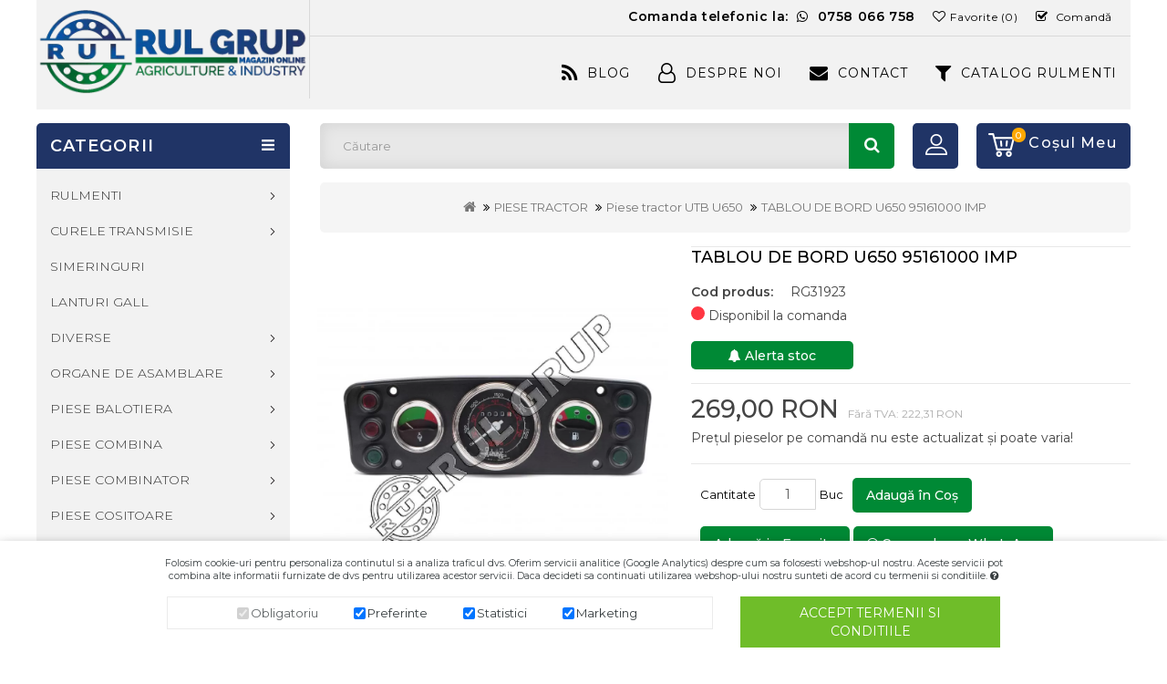

--- FILE ---
content_type: text/html; charset=utf-8
request_url: https://www.rul-grup.ro/tablou-de-bord-u650-95161000-imp.html
body_size: 18240
content:
<!DOCTYPE html>
<!--[if IE]><![endif]-->
<!--[if IE 8 ]><html dir="ltr" lang="ro" class="ie8"><![endif]-->
<!--[if IE 9 ]><html dir="ltr" lang="ro" class="ie9"><![endif]-->
<!--[if (gt IE 9)|!(IE)]><!-->
<html dir="ltr" lang="ro">
<!--<![endif]-->
<head>
<meta charset="UTF-8" />
<meta name="viewport" content="width=device-width, initial-scale=1">
<meta http-equiv="X-UA-Compatible" content="IE=edge">
<title>TABLOU DE BORD U650 95161000 IMP | RUL-GRUP.RO</title>
<base href="https://www.rul-grup.ro/" />
<link rel="alternate" hreflang="ro-ro" href="https://www.rul-grup.ro/tablou-de-bord-u650-95161000-imp.html" />
<meta name="robots" content="index,follow">
<meta name="description" content="Cumpara TABLOU DE BORD U650 95161000 IMP - rul-grup.ro - Livrare in toata tara prin curier." />
<!-- Global site tag (gtag.js) - Google Analytics -->
<script defer src="https://www.googletagmanager.com/gtag/js?id=UA-41807685-2"></script>
<script>
 window.dataLayer = window.dataLayer || [];
 function gtag(){dataLayer.push(arguments);}
 gtag('js', new Date());
if(localStorage.getItem('consentModeRulGrup') === null){
 gtag('consent', 'default', {
 'analytics_storage': 'denied',
 'ad_storage': 'denied',
 'ad_user_data': 'denied',
 'ad_personalization': 'denied',
 'personalization_storage': 'denied',
 'functionality_storage': 'denied',
 'security_storage': 'granted'
 });
 } else {
 gtag('consent', 'default', JSON.parse(localStorage.getItem('consentModeRulGrup')));
 }
 gtag('config', 'UA-41807685-2'); //extra-analytics
 gtag('config', 'AW-984770428');
gtag('event', 'view_item', { dynx_itemid: 21675, dynx_pagetype: 'offerdetail' });
</script>
 <script src="https://asset.rul-grup.ro/catalog/view/javascript/jquery/jquery-2.1.1.min.js"></script>
 <link href="catalog/view/javascript/jquery/magnific/magnific-popup.css" type="text/css" rel="stylesheet" media="screen" />
 <link href="catalog/view/javascript/jquery/datetimepicker/bootstrap-datetimepicker.min.css" type="text/css" rel="stylesheet" media="screen" />
 <link href="catalog/view/theme/default/stylesheet/gdpr.css" type="text/css" rel="stylesheet" media="screen" />
 <link href="catalog/view/theme/default/stylesheet/animate.css" type="text/css" rel="stylesheet" media="screen" />
 <link href="catalog/view/javascript/font-awesome/css/font-awesome.min.css" type="text/css" rel="stylesheet" media="screen" />
 <link href="catalog/view/theme/powertool/stylesheet/pixo/bootstrap.min.css" type="text/css" rel="stylesheet" media="screen" />
 <link href="catalog/view/theme/powertool/stylesheet/pixo/custom.css" type="text/css" rel="stylesheet" media="screen" />
 <link href="catalog/view/theme/powertool/stylesheet/pixo/animate.css" type="text/css" rel="stylesheet" media="screen" />
 <link href="catalog/view/theme/powertool/stylesheet/stylesheet.css" type="text/css" rel="stylesheet" media="screen" />
 <link href="catalog/view/javascript/jquery/swiper/css/swiper.min.css" type="text/css" rel="stylesheet" media="screen" />
 <link href="catalog/view/javascript/jquery/swiper/css/opencart.css" type="text/css" rel="stylesheet" media="screen" />
 <link rel="preload" href="https://asset.rul-grup.ro/catalog/view/javascript/font-awesome/fonts/fontawesome-webfont.woff2?v=4.7.0" as="font" type="font/woff2" crossorigin="anonymous">
 <script src="catalog/view/javascript/jquery/magnific/jquery.magnific-popup.min.js" ></script>
 <script src="catalog/view/javascript/jquery/datetimepicker/moment/moment.min.js" ></script>
 <script src="catalog/view/javascript/jquery/datetimepicker/moment/moment-with-locales.min.js" ></script>
 <script src="catalog/view/javascript/jquery/datetimepicker/bootstrap-datetimepicker.min.js" ></script>
 <script src="catalog/view/javascript/jquery/jquery.gdpr.js" ></script>
 <script src="catalog/view/javascript/desktop.js" ></script>
 <script src="catalog/view/javascript/jquery/swiper/js/swiper.jquery.js" ></script>
 <link href="https://www.rul-grup.ro/tablou-de-bord-u650-95161000-imp.html" rel="canonical" />
 <link href="https://asset.rul-grup.ro/image/catalog/brand/RUL-Grup-Sigla-Albastru.png" rel="icon" />
 <link href="https://plus.google.com/" rel="publisher" />
<meta property="og:type" content="product"/>
<meta property="og:title" content="TABLOU DE BORD U650 95161000 IMP"/>
<meta property="og:image" content="https://asset.rul-grup.ro/image/cache/catalog/utb/TABLOU DE BORD U650 95161000 IMP1-989x1000-product_popup.jpg"/>
<meta property="og:url" content="https://www.rul-grup.ro/tablou-de-bord-u650-95161000-imp.html"/>
<meta property="og:description" content="Cumpara TABLOU DE BORD U650 95161000 IMP - rul-grup.ro - Livrare in toata tara prin curier."/>
<meta property="product:price:amount" content="269,00"/>
<meta property="product:price:currency" content="RON"/>
<meta name="twitter:card" content="product" />
<meta name="twitter:site" content="" />
<meta name="twitter:title" content="TABLOU DE BORD U650 95161000 IMP" />
<meta name="twitter:description" content="Cumpara TABLOU DE BORD U650 95161000 IMP - rul-grup.ro - Livrare in toata tara prin curier." />
<meta name="twitter:image" content="https://asset.rul-grup.ro/image/cache/catalog/utb/TABLOU DE BORD U650 95161000 IMP1-989x1000-product_popup.jpg" />
<meta name="twitter:label1" content="Price">
<meta name="twitter:data1" content="269,00">
<meta name="twitter:label2" content="Currency">
<meta name="twitter:data2" content="RON">
</head>
<body class="product-product-21675 layout-2 left-col">
<header>
 <!-- Eb XML -->
 <!-- Eb XML -->
 <div class="container">
<div class="header_left">
 <div class="header-logo">
 <div id="logo"> <a href="https://www.rul-grup.ro/">
 <picture>
 <source srcset="https://asset.rul-grup.ro/image/catalog/brand/banner.webp" type="image/webp">
 <img src="https://asset.rul-grup.ro/image/catalog/brand/banner.png" title="SC.RUL-GRUP.SA" alt="SC.RUL-GRUP.SA" class="img-responsive" width="299" height="93"/>
 </picture>
 </a></div>
 </div>
</div>
<div class="header-right">
<nav id="top">
 <div class="nav pull-left">
 </div>
 <div id="top-links" class="nav pull-right">
 <ul class="list-inline">
 <li><a href="tel:+40758 066 758" title="0758 066 758">Comanda telefonic la: <i class="fa fa-whatsapp" aria-hidden="true"></i> <span style="display:inline-block !important;">0758 066 758</span></a></li>
 <li><a href="https://www.rul-grup.ro/wishlist" id="wishlist-total" title="Favorite (0)"><i class="fa fa-heart-o" aria-hidden="true"></i><span class="wishlist hidden-xs hidden-sm hidden-md">Favorite (0)</span></a></li>
 <li><a href="https://www.rul-grup.ro/index.php?route=checkout/checkout" title="Comandă"><i class="fa fa-check-square-o" aria-hidden="true"></i>
<span class="checkout hidden-xs hidden-sm hidden-md">Comandă</span></a></li>
 </ul>
 </div>
</nav>
 <div class="main-menu" id="cms-menu">
 <ul class="main-navigation">
 <li class="top_level"><a href="/blog" title="Blog">Blog<i class="fa fa-rss"></i></a></li></a></li>
 <li class="level0"><a href="/despre-noi.html" title="despre-noi">Despre Noi<i class="fa fa-user-o" aria-hidden="true"></i></a></li>
 <li class="last level0"><a href="https://www.rul-grup.ro/contact" title="Contact">Contact<i class="fa fa-envelope" aria-hidden="true"></i></a>
</li>
 <li class="top_level"><a href="https://www.rul-grup.ro/index.php?route=product/filter_attribute" title="CATALOG RULMENTI">CATALOG RULMENTI<i class="fa fa-filter" aria-hidden="true"></i>
</a></li>
 </ul>
 </div>
 </div>
 </div>
 <script>
 // we are using this flag to determine if the pixel
 // is successfully added to the header
 window.isFacebookPixelInHeaderAdded = 1;
 window.isFacebookPixelAdded = 1;
 </script>
 <script>
 function facebook_loadScript(url, callback) {
 var script = document.createElement("script");
 script.type = "text/javascript";
 if(script.readyState) { // only required for IE <9
 script.onreadystatechange = function() {
 if (script.readyState === "loaded" || script.readyState === "complete") {
 script.onreadystatechange = null;
 if (callback) {
 callback();
 }
 }
 };
 } else { //Others
 if (callback) {
 script.onload = callback;
 }
 }
 script.src = url;
 document.getElementsByTagName("head")[0].appendChild(script);
 }
 </script>
 <script>
 (function() {
 var enableCookieBar = 'false';
 if (enableCookieBar === 'true') {
 facebook_loadScript("catalog/view/javascript/facebook/cookieconsent.min.js");
 // loading the css file
 var css = document.createElement("link");
 css.setAttribute("rel", "stylesheet");
 css.setAttribute("type", "text/css");
 css.setAttribute(
 "href",
 "catalog/view/theme/css/facebook/cookieconsent.min.css");
 document.getElementsByTagName("head")[0].appendChild(css);
 window.addEventListener("load", function(){
 function setConsent() {
 fbq(
 'consent',
 this.hasConsented() ? 'grant' : 'revoke'
 );
 }
 window.cookieconsent.initialise({
 palette: {
 popup: {
 background: '#237afc'
 },
 button: {
 background: '#fff',
 text: '#237afc'
 }
 },
 cookie: {
 name: fbq.consentCookieName
 },
 type: 'opt-out',
 showLink: false,
 content: {
 allow: "Agree",
 deny: "Opt Out",
 header: "Our Site Uses Cookies",
 message: "By clicking Agree, you agree to our <a class=\"cc-link\" href=\"https:\/\/www.facebook.com\/legal\/terms\/update\" target=\"_blank\">terms of service<\/a>, <a class=\"cc-link\" href=\"https:\/\/www.facebook.com\/policies\/\" target=\"_blank\">privacy policy<\/a> and <a class=\"cc-link\" href=\"https:\/\/www.facebook.com\/policies\/cookies\/\" target=\"_blank\">cookies policy<\/a>."
 },
 layout: 'basic-header',
 location: true,
 revokable: true,
 onInitialise: setConsent,
 onStatusChange: setConsent,
 onRevokeChoice: setConsent
 }, function (popup) {
 // If this isn't open, we know that we can use cookies.
 if (!popup.getStatus() && !popup.options.enabled) {
 popup.setStatus(cookieconsent.status.dismiss);
 }
 });
 });
 }
 })();
 </script>
 <script>
 (function() {
 !function(f,b,e,v,n,t,s){if(f.fbq)return;n=f.fbq=function(){n.callMethod?
 n.callMethod.apply(n,arguments):n.queue.push(arguments)};if(!f._fbq)f._fbq=n;
 n.push=n;n.loaded=!0;n.version='2.0';n.queue=[];t=b.createElement(e);t.async=!0;
 t.src=v;s=b.getElementsByTagName(e)[0];s.parentNode.insertBefore(t,s)}(window,
 document,'script','https://connect.facebook.net/en_US/fbevents.js');
 var enableCookieBar = 'false';
 if (enableCookieBar === 'true') {
 fbq.consentCookieName = 'fb_cookieconsent_status';
 (function() {
 function getCookie(t){var i=("; "+document.cookie).split("; "+t+"=");if(2==i.length)return i.pop().split(";").shift()}
 var consentValue = getCookie(fbq.consentCookieName);
 fbq('consent', consentValue === 'dismiss' ? 'grant' : 'revoke');
 })();
 }
 // system auto generated facebook_pixel.js, DO NOT MODIFY
pixel_script_filename = 'catalog/view/javascript/facebook/facebook_pixel_2_2_0.js';
// system auto generated facebook_pixel.js, DO NOT MODIFY
 facebook_loadScript(
 pixel_script_filename,
 function() {
 var params = {
 "agent": "exopencart-3.0.2.0-2.2.0"
};
 _facebookAdsExtension.facebookPixel.init(
 '202770407711578',
 {},
 params);
 _facebookAdsExtension.facebookPixel.firePixel(
 JSON.parse('{\"event_name\":\"ViewContent\",\"content_type\":\"product\",\"content_ids\":[\"21675\"],\"value\":222.31000000000000227373675443232059478759765625,\"currency\":\"RON\",\"content_name\":\"TABLOU DE BORD U650 95161000 IMP\",\"num_items\":1}'));
 });
 })();
 </script>
 <script>
 // we are using this flag to determine if the customer chat
 // is successfully added to the header
 window.isFacebookCustomerChatInHeaderAdded = 1;
 window.isFacebookCustomerChatAdded = 1;
 </script>
</header>
<div class="nav-inner-cms">
 <div class="container">
 <div class="content_headercms_bottom">
 </div>
 <div class="header-cart"><div id="cart" class="btn-group btn-block">
 <button type="button" data-toggle="dropdown" data-loading-text="Încărcare..." class="btn btn-inverse btn-block btn-lg dropdown-toggle" ><span id="cart-total">0</span>
 </button>
 <span class="cart_heading" title="Coşul meu"> <span class="hidden-xs hidden-sm hidden-md">Coşul meu</span></span>
 <ul class="dropdown-menu pull-right cart-menu">
 <li>
 <p class="text-center">Coșul este gol!</p>
 </li>
 </ul>
</div>
</div>
 <div class="dropdown myaccount"><a href="https://www.rul-grup.ro/account" title="Contul meu" class="dropdown-toggle" data-toggle="dropdown"><i class="fa fa-user-o" aria-hidden="true"></i>
<span>Contul meu</span> <span class="caret"></span></a>
 <ul class="dropdown-menu dropdown-menu-right myaccount-menu">
 <li><a href="https://www.rul-grup.ro/register" title="Înregistrează-te">Înregistrează-te</a></li>
 <li><a href="https://www.rul-grup.ro/login" title="Autentifică-te">Autentifică-te</a></li>
 </ul>
 </div>
 <div class="dropdown search"><form action="/index.php" method="GET">
<div class="header-search dropdown-toggle" data-toggle="dropdown"></div>
<div id="search" class="input-group">
 <input type="hidden" name="route" value="product/search" />
 <input type="search" name="search" value="" placeholder="Căutare" class="form-control input-lg" autocomplete="off"/>
 <span class="input-group-btn">
 <button type="submit" class="btn btn-default btn-lg">Căutare
 <span class="search_button"><i class="fa fa-search" aria-hidden="true"></i></span>
 </button>
 </span>
</div>
</form>
<script type="text/javascript">
 var livesearch = null;
 $('body').on('keyup', '#search input[name=\'search\']', function (e) {
 if (e.which == 40) {
 if ($('#live-search li.li-active').length == 0) {
 $('#live-search li:eq(0)').addClass('li-active');
 return;
 }
 var index = $('#live-search li.li-active').index();
 if (index+1 != $('#live-search li').length) {
 $('#live-search li.li-active').removeClass('li-active');
 $('#live-search li:eq('+ index +')').next().addClass('li-active');
 }
 return;
 } else if (e.which == 38) {
 if ($('#live-search li.li-active').length == 0) {
 return;
 }
 var index = $('#live-search li.li-active').index();
 if (index != 0) {
 $('#live-search li.li-active').removeClass('li-active');
 $('#live-search li:eq('+ index +')').prev().addClass('li-active');
 } else {
 $('#live-search li.li-active').removeClass('li-active');
 }
 return;
 } else if (e.which == 13) {
 if ($('#live-search li.li-active').length == 0) {
 return;
 }
 $('#live-search li.li-active a').trigger('click');
 e.stopImmediatePropagation();
 return false;
 }
 var search = $(this).val();
 if (search == '') return;
 if( livesearch != null ) {
 livesearch.abort();
 livesearch = null;
 }
 livesearch = $.ajax({
 method: 'get',
 url: 'index.php?route=product/search/live&search=' + search,
 cache: false,
 dataType: 'json',
 beforeSend: function () {
 $('#live-search').remove();
 },
 success: function (products) {
 var html = ' <ul class="dropdown-menu" id="live-search">';
 for (i = 0; i <= products.length; i++) {
 if (products[i]) {
 html += '<li onclick="window.location = \' '+ products[i]['href'] +' \'">';
 html += '<a href="'+ products[i]['href'] +'">'+ products[i]['name'] +'</a>';
 html += '</li>';
 }
 }
 if (products.length == 0) {
 html += '<li>';
 html += '<p class="text-center"> --- Nimic --- </p>';
 html += '</li>';
 }
 html += '</ul>';
 $('#search').append(html);
 }
 });
 });
 $('body').on('mouseenter', '#live-search li', function () {
 $('#live-search li').removeClass('li-active');
 $(this).addClass('li-active');
 });
</script>
</div>
</div>
</div>
<div class="productpage">
 <div id="product-product" class="container">
 <ul class="breadcrumb">
 <li><a href="https://www.rul-grup.ro/" title="<i class='fa fa-home'></i>"><i class='fa fa-home'></i></a></li>
 <li><a href="https://www.rul-grup.ro/piese-tractor/" title="<i class='fa fa-home'></i>">PIESE TRACTOR </a></li>
 <li><a href="https://www.rul-grup.ro/utb-u650/" title="<i class='fa fa-home'></i>">Piese tractor UTB U650</a></li>
 <li><a href="https://www.rul-grup.ro/tablou-de-bord-u650-95161000-imp.html" title="<i class='fa fa-home'></i>">TABLOU DE BORD U650 95161000 IMP</a></li>
 </ul>
 <div class="row"><aside id="column-left" class="col-sm-3 hidden-xs hidden-sm">
 <div class="box category">
 <div class="box-category-heading">CATEGORII</div>
 <div class="box-content">
<ul id="nav-one" class="dropmenu">
 <li class="top_level dropdown"><a href="https://www.rul-grup.ro/rulmenti/" title="RULMENTI">RULMENTI</a>
 <div class="dropdown-menu megamenu column3">
 <div class="dropdown-inner">
 <ul class="list-unstyled childs_1">
 <!-- 2 Level Sub Categories START -->
 <li><a href="https://www.rul-grup.ro/rulmenti-koyo/" title="RULMENTI KOYO">RULMENTI KOYO</a></li>
 <!-- 2 Level Sub Categories END -->
 <!-- 2 Level Sub Categories START -->
 <li><a href="https://www.rul-grup.ro/rulmenti-skf/" title="RULMENTI SKF">RULMENTI SKF</a></li>
 <!-- 2 Level Sub Categories END -->
 <!-- 2 Level Sub Categories START -->
 <li><a href="https://www.rul-grup.ro/rulmenti-timken/" title="RULMENTI TIMKEN ">RULMENTI TIMKEN </a></li>
 <!-- 2 Level Sub Categories END -->
 <!-- 2 Level Sub Categories START -->
 <li><a href="https://www.rul-grup.ro/rulmenti-urb/" title="RULMENTI URB">RULMENTI URB</a></li>
 <!-- 2 Level Sub Categories END -->
 </ul>
 <ul class="list-unstyled childs_1">
 <!-- 2 Level Sub Categories START -->
 <li><a href="https://www.rul-grup.ro/articulatii-sferice/" title="ARTICULATII SFERICE TIP GE">ARTICULATII SFERICE TIP GE</a></li>
 <!-- 2 Level Sub Categories END -->
 <!-- 2 Level Sub Categories START -->
 <li><a href="https://www.rul-grup.ro/lagare-rulmenti/" title="LAGARI CU RULMENTI">LAGARI CU RULMENTI</a></li>
 <!-- 2 Level Sub Categories END -->
 <!-- 2 Level Sub Categories START -->
 <li><a href="https://www.rul-grup.ro/rulmenti-agricoli/" title="RULMENTI PENTRU AGRICULTURA">RULMENTI PENTRU AGRICULTURA</a></li>
 <!-- 2 Level Sub Categories END -->
 <!-- 2 Level Sub Categories START -->
 <li><a href="https://www.rul-grup.ro/bile-rulmenti/" title="BILE RULMENTI">BILE RULMENTI</a></li>
 <!-- 2 Level Sub Categories END -->
 </ul>
 <ul class="list-unstyled childs_1">
 <!-- 2 Level Sub Categories START -->
 <li><a href="https://www.rul-grup.ro/bucse-strangere/" title="BUCSE STRANGERE">BUCSE STRANGERE</a></li>
 <!-- 2 Level Sub Categories END -->
 <!-- 2 Level Sub Categories START -->
 <li><a href="https://www.rul-grup.ro/sigurante-seeger/" title="SIGURANTE SEEGER">SIGURANTE SEEGER</a></li>
 <!-- 2 Level Sub Categories END -->
 </ul>
 </div>
 </div>
 </li>
 <li class="top_level dropdown"><a href="https://www.rul-grup.ro/curele-transmisie/" title="CURELE TRANSMISIE">CURELE TRANSMISIE</a>
 <div class="dropdown-menu megamenu column2">
 <div class="dropdown-inner">
 <ul class="list-unstyled childs_1">
 <!-- 2 Level Sub Categories START -->
 <li><a href="https://www.rul-grup.ro/10x/" title="Curele de transmisie trapezoidale 10X">Curele de transmisie trapezoidale 10X</a></li>
 <!-- 2 Level Sub Categories END -->
 <!-- 2 Level Sub Categories START -->
 <li><a href="https://www.rul-grup.ro/12-5x/" title="Curele de transmisie trapezoidale 12.5X">Curele de transmisie trapezoidale 12.5X</a></li>
 <!-- 2 Level Sub Categories END -->
 <!-- 2 Level Sub Categories START -->
 <li><a href="https://www.rul-grup.ro/13x/" title="Curele de transmisie trapezoidale 13X">Curele de transmisie trapezoidale 13X</a></li>
 <!-- 2 Level Sub Categories END -->
 <!-- 2 Level Sub Categories START -->
 <li><a href="https://www.rul-grup.ro/17x/" title="Curele de transmisie trapezoidale 17X">Curele de transmisie trapezoidale 17X</a></li>
 <!-- 2 Level Sub Categories END -->
 <!-- 2 Level Sub Categories START -->
 <li><a href="https://www.rul-grup.ro/22x/" title="Curele de transmisie trapezoidale 22X">Curele de transmisie trapezoidale 22X</a></li>
 <!-- 2 Level Sub Categories END -->
 </ul>
 <ul class="list-unstyled childs_1">
 <!-- 2 Level Sub Categories START -->
 <li><a href="https://www.rul-grup.ro/32x/" title="Curele de transmisie trapezoidale 32X">Curele de transmisie trapezoidale 32X</a></li>
 <!-- 2 Level Sub Categories END -->
 <!-- 2 Level Sub Categories START -->
 <li><a href="https://www.rul-grup.ro/pj/" title="Curele de transmisie PJ">Curele de transmisie PJ</a></li>
 <!-- 2 Level Sub Categories END -->
 <!-- 2 Level Sub Categories START -->
 <li><a href="https://www.rul-grup.ro/pk/" title="Curele de transmisie PK ">Curele de transmisie PK </a></li>
 <!-- 2 Level Sub Categories END -->
 <!-- 2 Level Sub Categories START -->
 <li><a href="https://www.rul-grup.ro/avx/" title="Curele de transmisie trapezoidale AVX">Curele de transmisie trapezoidale AVX</a></li>
 <!-- 2 Level Sub Categories END -->
 <!-- 2 Level Sub Categories START -->
 <li><a href="https://www.rul-grup.ro/curele-combina/" title="CURELE COMBINA">CURELE COMBINA</a></li>
 <!-- 2 Level Sub Categories END -->
 </ul>
 </div>
 </div>
 </li>
 <li class="top_level"><a href="https://www.rul-grup.ro/simeringuri/" title="SIMERINGURI">SIMERINGURI</a></li>
 <li class="top_level"><a href="https://www.rul-grup.ro/lanturi-gall/" title="LANTURI GALL ">LANTURI GALL </a></li>
 <li class="top_level dropdown"><a href="https://www.rul-grup.ro/diverse/" title="DIVERSE">DIVERSE</a>
 <div class="dropdown-menu megamenu column2">
 <div class="dropdown-inner">
 <ul class="list-unstyled childs_1">
 <!-- 2 Level Sub Categories START -->
 <li><a href="https://www.rul-grup.ro/accesorii-auto/" title="ACCESORII AUTO">ACCESORII AUTO</a></li>
 <!-- 2 Level Sub Categories END -->
 <!-- 2 Level Sub Categories START -->
 <li><a href="https://www.rul-grup.ro/accesorii-pneumatica/" title="ACCESORII PNEUMATICA">ACCESORII PNEUMATICA</a></li>
 <!-- 2 Level Sub Categories END -->
 <!-- 2 Level Sub Categories START -->
 <li><a href="https://www.rul-grup.ro/acumulatori/" title="ACUMULATORI">ACUMULATORI</a></li>
 <!-- 2 Level Sub Categories END -->
 <!-- 2 Level Sub Categories START -->
 <li><a href="https://www.rul-grup.ro/amortizoare-cauciuc/" title="AMORTIZOARE CAUCIUC">AMORTIZOARE CAUCIUC</a></li>
 <!-- 2 Level Sub Categories END -->
 <!-- 2 Level Sub Categories START -->
 <li><a href="https://www.rul-grup.ro/antigel/" title="ANTIGEL">ANTIGEL</a></li>
 <!-- 2 Level Sub Categories END -->
 <!-- 2 Level Sub Categories START -->
 <li><a href="https://www.rul-grup.ro/consumabile-industriale/" title="CONSUMABILE INDUSTRIALE">CONSUMABILE INDUSTRIALE</a></li>
 <!-- 2 Level Sub Categories END -->
 <!-- 2 Level Sub Categories START -->
 <li><a href="https://www.rul-grup.ro/cuple-hidraulice/" title="CUPLE HIDRAULICE">CUPLE HIDRAULICE</a></li>
 <!-- 2 Level Sub Categories END -->
 <!-- 2 Level Sub Categories START -->
 <li><a href="https://www.rul-grup.ro/curatenie/" title="CURATENIE ">CURATENIE </a></li>
 <!-- 2 Level Sub Categories END -->
 <!-- 2 Level Sub Categories START -->
 <li><a href="https://www.rul-grup.ro/debitare-si-sudura/" title="DEBITARE SI SUDURA">DEBITARE SI SUDURA</a></li>
 <!-- 2 Level Sub Categories END -->
 </ul>
 <ul class="list-unstyled childs_1">
 <!-- 2 Level Sub Categories START -->
 <li><a href="https://www.rul-grup.ro/echipament-protectie/" title="ECHIPAMENT PROTECTIE">ECHIPAMENT PROTECTIE</a></li>
 <!-- 2 Level Sub Categories END -->
 <!-- 2 Level Sub Categories START -->
 <li><a href="https://www.rul-grup.ro/furtune-coliere-mufe/" title="FURTUNE si COLIERE">FURTUNE si COLIERE</a></li>
 <!-- 2 Level Sub Categories END -->
 <!-- 2 Level Sub Categories START -->
 <li><a href="https://www.rul-grup.ro/garnituri-etansare/" title="GARNITURI ETANSARE ">GARNITURI ETANSARE </a></li>
 <!-- 2 Level Sub Categories END -->
 <!-- 2 Level Sub Categories START -->
 <li><a href="https://www.rul-grup.ro/garnituri-spirometalice/" title="GARNITURI SPIROMETALICE">GARNITURI SPIROMETALICE</a></li>
 <!-- 2 Level Sub Categories END -->
 <!-- 2 Level Sub Categories START -->
 <li><a href="https://www.rul-grup.ro/jucarii/" title="JUCARII">JUCARII</a></li>
 <!-- 2 Level Sub Categories END -->
 <!-- 2 Level Sub Categories START -->
 <li><a href="https://www.rul-grup.ro/lampi-si-becuri-electrice/" title="LAMPI SI BECURI - ELECTRICE">LAMPI SI BECURI - ELECTRICE</a></li>
 <!-- 2 Level Sub Categories END -->
 <!-- 2 Level Sub Categories START -->
 <li><a href="https://www.rul-grup.ro/scule-de-mana/" title="SCULE DE MANA ">SCULE DE MANA </a></li>
 <!-- 2 Level Sub Categories END -->
 <!-- 2 Level Sub Categories START -->
 <li><a href="https://www.rul-grup.ro/spray-mastic/" title="SPRAY-uri TEHNICE">SPRAY-uri TEHNICE</a></li>
 <!-- 2 Level Sub Categories END -->
 <!-- 2 Level Sub Categories START -->
 <li><a href="https://www.rul-grup.ro/vopsea/" title="VOPSEA">VOPSEA</a></li>
 <!-- 2 Level Sub Categories END -->
 </ul>
 </div>
 </div>
 </li>
 <li class="top_level dropdown"><a href="https://www.rul-grup.ro/suruburi-piulite-si-saibe/" title="ORGANE DE ASAMBLARE ">ORGANE DE ASAMBLARE </a>
 <div class="dropdown-menu megamenu column1">
 <div class="dropdown-inner">
 <ul class="list-unstyled childs_1">
 <!-- 2 Level Sub Categories START -->
 <li><a href="https://www.rul-grup.ro/piulite/" title="PIULITE">PIULITE</a></li>
 <!-- 2 Level Sub Categories END -->
 <!-- 2 Level Sub Categories START -->
 <li><a href="https://www.rul-grup.ro/saibe/" title="SAIBE">SAIBE</a></li>
 <!-- 2 Level Sub Categories END -->
 <!-- 2 Level Sub Categories START -->
 <li><a href="https://www.rul-grup.ro/stifturi-si-pene/" title="STIFTURI SI PENE ">STIFTURI SI PENE </a></li>
 <!-- 2 Level Sub Categories END -->
 <!-- 2 Level Sub Categories START -->
 <li><a href="https://www.rul-grup.ro/suruburi-cap-hexagonal/" title="SURUBURI CAP HEXAGONAL">SURUBURI CAP HEXAGONAL</a></li>
 <!-- 2 Level Sub Categories END -->
 <!-- 2 Level Sub Categories START -->
 <li><a href="https://www.rul-grup.ro/suruburi-cu-locas/" title="SURUBURI CU LOCAS">SURUBURI CU LOCAS</a></li>
 <!-- 2 Level Sub Categories END -->
 <!-- 2 Level Sub Categories START -->
 <li><a href="https://www.rul-grup.ro/tija-filetata/" title="TIJA FILETATA">TIJA FILETATA</a></li>
 <!-- 2 Level Sub Categories END -->
 <!-- 2 Level Sub Categories START -->
 <li><a href="https://www.rul-grup.ro/elemente-fixare/" title="ELEMENTE FIXARE">ELEMENTE FIXARE</a></li>
 <!-- 2 Level Sub Categories END -->
 </ul>
 </div>
 </div>
 </li>
 <li class="top_level dropdown"><a href="https://www.rul-grup.ro/piese-balotiera/" title="PIESE BALOTIERA">PIESE BALOTIERA</a>
 <div class="dropdown-menu megamenu column3">
 <div class="dropdown-inner">
 <ul class="list-unstyled childs_1">
 <!-- 2 Level Sub Categories START -->
 <li><a href="https://www.rul-grup.ro/abbriata/" title="ABBRIATA">ABBRIATA</a></li>
 <!-- 2 Level Sub Categories END -->
 <!-- 2 Level Sub Categories START -->
 <li><a href="https://www.rul-grup.ro/ama/" title="AMA">AMA</a></li>
 <!-- 2 Level Sub Categories END -->
 <!-- 2 Level Sub Categories START -->
 <li><a href="https://www.rul-grup.ro/case-ih/" title="CASE IH">CASE IH</a></li>
 <!-- 2 Level Sub Categories END -->
 <!-- 2 Level Sub Categories START -->
 <li><a href="https://www.rul-grup.ro/claas-49150334/" title="CLAAS">CLAAS</a></li>
 <!-- 2 Level Sub Categories END -->
 <!-- 2 Level Sub Categories START -->
 <li><a href="https://www.rul-grup.ro/deutz-fahr-cola/" title="DEUTZ FAHR COLA">DEUTZ FAHR COLA</a></li>
 <!-- 2 Level Sub Categories END -->
 </ul>
 <ul class="list-unstyled childs_1">
 <!-- 2 Level Sub Categories START -->
 <li><a href="https://www.rul-grup.ro/gallignani/" title="GALLIGNANI">GALLIGNANI</a></li>
 <!-- 2 Level Sub Categories END -->
 <!-- 2 Level Sub Categories START -->
 <li><a href="https://www.rul-grup.ro/john-deere-487667751/" title="JOHN DEERE">JOHN DEERE</a></li>
 <!-- 2 Level Sub Categories END -->
 <!-- 2 Level Sub Categories START -->
 <li><a href="https://www.rul-grup.ro/krone/" title="KRONE">KRONE</a></li>
 <!-- 2 Level Sub Categories END -->
 <!-- 2 Level Sub Categories START -->
 <li><a href="https://www.rul-grup.ro/massey-ferguson-1599247995/" title="MASSEY FERGUSON">MASSEY FERGUSON</a></li>
 <!-- 2 Level Sub Categories END -->
 <!-- 2 Level Sub Categories START -->
 <li><a href="https://www.rul-grup.ro/new-holland-2137419443/" title="NEW HOLLAND">NEW HOLLAND</a></li>
 <!-- 2 Level Sub Categories END -->
 </ul>
 <ul class="list-unstyled childs_1">
 <!-- 2 Level Sub Categories START -->
 <li><a href="https://www.rul-grup.ro/rivierre-casalis/" title="RIVIERRE CASALIS">RIVIERRE CASALIS</a></li>
 <!-- 2 Level Sub Categories END -->
 <!-- 2 Level Sub Categories START -->
 <li><a href="https://www.rul-grup.ro/sgorbati/" title="SGORBATI">SGORBATI</a></li>
 <!-- 2 Level Sub Categories END -->
 <!-- 2 Level Sub Categories START -->
 <li><a href="https://www.rul-grup.ro/sipma/" title="SIPMA">SIPMA</a></li>
 <!-- 2 Level Sub Categories END -->
 <!-- 2 Level Sub Categories START -->
 <li><a href="https://www.rul-grup.ro/welger/" title="WELGER">WELGER</a></li>
 <!-- 2 Level Sub Categories END -->
 <!-- 2 Level Sub Categories START -->
 <li><a href="https://www.rul-grup.ro/sfoara-balotat/" title="SFOARA BALOTAT">SFOARA BALOTAT</a></li>
 <!-- 2 Level Sub Categories END -->
 </ul>
 </div>
 </div>
 </li>
 <li class="top_level dropdown"><a href="https://www.rul-grup.ro/piese-combina/" title="PIESE COMBINA">PIESE COMBINA</a>
 <div class="dropdown-menu megamenu column3">
 <div class="dropdown-inner">
 <ul class="list-unstyled childs_1">
 <!-- 2 Level Sub Categories START -->
 <li><a href="https://www.rul-grup.ro/case-ih-1544271940/" title="CASE-IH">CASE-IH</a></li>
 <!-- 2 Level Sub Categories END -->
 <!-- 2 Level Sub Categories START -->
 <li><a href="https://www.rul-grup.ro/claas/" title="CLAAS">CLAAS</a></li>
 <!-- 2 Level Sub Categories END -->
 <!-- 2 Level Sub Categories START -->
 <li><a href="https://www.rul-grup.ro/deutz-fahr-443976688/" title="DEUTZ-FAHR">DEUTZ-FAHR</a></li>
 <!-- 2 Level Sub Categories END -->
 </ul>
 <ul class="list-unstyled childs_1">
 <!-- 2 Level Sub Categories START -->
 <li><a href="https://www.rul-grup.ro/header-culegator-porumb/" title="HEADER/CULEGATOR PORUMB">HEADER/CULEGATOR PORUMB</a></li>
 <!-- 2 Level Sub Categories END -->
 <!-- 2 Level Sub Categories START -->
 <li><a href="https://www.rul-grup.ro/john-deere-743155493/" title="JOHN DEERE">JOHN DEERE</a></li>
 <!-- 2 Level Sub Categories END -->
 <!-- 2 Level Sub Categories START -->
 <li><a href="https://www.rul-grup.ro/laverda/" title="LAVERDA">LAVERDA</a></li>
 <!-- 2 Level Sub Categories END -->
 </ul>
 <ul class="list-unstyled childs_1">
 <!-- 2 Level Sub Categories START -->
 <li><a href="https://www.rul-grup.ro/massey-ferguson-327679789/" title="MASSEY FERGUSON">MASSEY FERGUSON</a></li>
 <!-- 2 Level Sub Categories END -->
 <!-- 2 Level Sub Categories START -->
 <li><a href="https://www.rul-grup.ro/new-holland-1898546713/" title="NEW HOLLAND">NEW HOLLAND</a></li>
 <!-- 2 Level Sub Categories END -->
 <!-- 2 Level Sub Categories START -->
 <li><a href="https://www.rul-grup.ro/sema-110-c14-c12/" title="SEMA 110 C14 C12">SEMA 110 C14 C12</a></li>
 <!-- 2 Level Sub Categories END -->
 </ul>
 </div>
 </div>
 </li>
 <li class="top_level dropdown"><a href="https://www.rul-grup.ro/piese-combinator/" title="PIESE COMBINATOR">PIESE COMBINATOR</a>
 <div class="dropdown-menu megamenu column1">
 <div class="dropdown-inner">
 <ul class="list-unstyled childs_1">
 <!-- 2 Level Sub Categories START -->
 <li><a href="https://www.rul-grup.ro/arc-combinator/" title="ARC COMBINATOR ">ARC COMBINATOR </a></li>
 <!-- 2 Level Sub Categories END -->
 <!-- 2 Level Sub Categories START -->
 <li><a href="https://www.rul-grup.ro/bride-combinator/" title="BRIDE COMBINATOR ">BRIDE COMBINATOR </a></li>
 <!-- 2 Level Sub Categories END -->
 <!-- 2 Level Sub Categories START -->
 <li><a href="https://www.rul-grup.ro/dalta-combinator/" title="DALTA COMBINATOR ">DALTA COMBINATOR </a></li>
 <!-- 2 Level Sub Categories END -->
 <!-- 2 Level Sub Categories START -->
 <li><a href="https://www.rul-grup.ro/sageata-combinator/" title="SAGEATA COMBINATOR ">SAGEATA COMBINATOR </a></li>
 <!-- 2 Level Sub Categories END -->
 </ul>
 </div>
 </div>
 </li>
 <li class="top_level dropdown"><a href="https://www.rul-grup.ro/piese-cositoare/" title="PIESE COSITOARE">PIESE COSITOARE</a>
 <div class="dropdown-menu megamenu column1">
 <div class="dropdown-inner">
 <ul class="list-unstyled childs_1">
 <!-- 2 Level Sub Categories START -->
 <li><a href="https://www.rul-grup.ro/lama-cositoare/" title="LAMA COSITOARE">LAMA COSITOARE</a></li>
 <!-- 2 Level Sub Categories END -->
 <!-- 2 Level Sub Categories START -->
 <li><a href="https://www.rul-grup.ro/pinioane-cositoare/" title="PINIOANE COSITOARE ">PINIOANE COSITOARE </a></li>
 <!-- 2 Level Sub Categories END -->
 <!-- 2 Level Sub Categories START -->
 <li><a href="https://www.rul-grup.ro/talere-cositoare/" title="TALERE COSITOARE ">TALERE COSITOARE </a></li>
 <!-- 2 Level Sub Categories END -->
 </ul>
 </div>
 </div>
 </li>
 <li class="top_level"><a href="https://www.rul-grup.ro/piese-cpu-prasitoare/" title="PIESE CPU PRASITOARE">PIESE CPU PRASITOARE</a></li>
 <li class="top_level dropdown"><a href="https://www.rul-grup.ro/piese-erbicidator-met/" title="PIESE ERBICIDATOR MET">PIESE ERBICIDATOR MET</a>
 <div class="dropdown-menu megamenu column1">
 <div class="dropdown-inner">
 <ul class="list-unstyled childs_1">
 <!-- 2 Level Sub Categories START -->
 <li><a href="https://www.rul-grup.ro/distribuitor-erbicidator/" title="DISTRIBUITOR ERBICIDATOR ">DISTRIBUITOR ERBICIDATOR </a></li>
 <!-- 2 Level Sub Categories END -->
 <!-- 2 Level Sub Categories START -->
 <li><a href="https://www.rul-grup.ro/diuze-erbicidat/" title="DIUZE ERBICIDAT">DIUZE ERBICIDAT</a></li>
 <!-- 2 Level Sub Categories END -->
 <!-- 2 Level Sub Categories START -->
 <li><a href="https://www.rul-grup.ro/filtru-erbicidator/" title="FILTRU ERBICIDATOR">FILTRU ERBICIDATOR</a></li>
 <!-- 2 Level Sub Categories END -->
 <!-- 2 Level Sub Categories START -->
 <li><a href="https://www.rul-grup.ro/furtun-instalatie-erbicidat/" title="FURTUN INSTALATIE ERBICIDAT ">FURTUN INSTALATIE ERBICIDAT </a></li>
 <!-- 2 Level Sub Categories END -->
 <!-- 2 Level Sub Categories START -->
 <li><a href="https://www.rul-grup.ro/membrana-erbicidator/" title="MEMBRANA ERBICIDATOR ">MEMBRANA ERBICIDATOR </a></li>
 <!-- 2 Level Sub Categories END -->
 <!-- 2 Level Sub Categories START -->
 <li><a href="https://www.rul-grup.ro/pompa-erbicidat/" title="POMPA ERBICIDAT ">POMPA ERBICIDAT </a></li>
 <!-- 2 Level Sub Categories END -->
 <!-- 2 Level Sub Categories START -->
 <li><a href="https://www.rul-grup.ro/pulverizator-si-stropitor/" title="PULVERIZATOR SI STROPITOR">PULVERIZATOR SI STROPITOR</a></li>
 <!-- 2 Level Sub Categories END -->
 </ul>
 </div>
 </div>
 </li>
 <li class="top_level"><a href="https://www.rul-grup.ro/piese-freza-pamant/" title="PIESE FREZA PAMANT">PIESE FREZA PAMANT</a></li>
 <li class="top_level dropdown"><a href="https://www.rul-grup.ro/piese-grapa-cu-discuri/" title="PIESE GRAPA CU DISCURI">PIESE GRAPA CU DISCURI</a>
 <div class="dropdown-menu megamenu column1">
 <div class="dropdown-inner">
 <ul class="list-unstyled childs_1">
 <!-- 2 Level Sub Categories START -->
 <li><a href="https://www.rul-grup.ro/baton-cauciuc-amortizor/" title="BATON CAUCIUC AMORTIZOR">BATON CAUCIUC AMORTIZOR</a></li>
 <!-- 2 Level Sub Categories END -->
 <!-- 2 Level Sub Categories START -->
 <li><a href="https://www.rul-grup.ro/bride-disc-agricol/" title="BRIDE DISC AGRICOL">BRIDE DISC AGRICOL</a></li>
 <!-- 2 Level Sub Categories END -->
 <!-- 2 Level Sub Categories START -->
 <li><a href="https://www.rul-grup.ro/bucse-disc-agricol/" title="BUCSE DISC AGRICOL">BUCSE DISC AGRICOL</a></li>
 <!-- 2 Level Sub Categories END -->
 <!-- 2 Level Sub Categories START -->
 <li><a href="https://www.rul-grup.ro/lagare-disc/" title="LAGARE DISC ">LAGARE DISC </a></li>
 <!-- 2 Level Sub Categories END -->
 <!-- 2 Level Sub Categories START -->
 <li><a href="https://www.rul-grup.ro/talere-disc/" title="TALERE DISC ">TALERE DISC </a></li>
 <!-- 2 Level Sub Categories END -->
 </ul>
 </div>
 </div>
 </li>
 <li class="top_level"><a href="https://www.rul-grup.ro/piese-grebla-rotativa/" title="PIESE GREBLA ROTATIVA">PIESE GREBLA ROTATIVA</a></li>
 <li class="top_level dropdown"><a href="https://www.rul-grup.ro/piese-plug/" title="PIESE PLUG">PIESE PLUG</a>
 <div class="dropdown-menu megamenu column4">
 <div class="dropdown-inner">
 <ul class="list-unstyled childs_1">
 <!-- 2 Level Sub Categories START -->
 <li><a href="https://www.rul-grup.ro/case/" title="CASE">CASE</a></li>
 <!-- 2 Level Sub Categories END -->
 <!-- 2 Level Sub Categories START -->
 <li><a href="https://www.rul-grup.ro/demblon/" title="DEMBLON">DEMBLON</a></li>
 <!-- 2 Level Sub Categories END -->
 <!-- 2 Level Sub Categories START -->
 <li><a href="https://www.rul-grup.ro/duro/" title="DURO">DURO</a></li>
 <!-- 2 Level Sub Categories END -->
 <!-- 2 Level Sub Categories START -->
 <li><a href="https://www.rul-grup.ro/fenet/" title="FENET">FENET</a></li>
 <!-- 2 Level Sub Categories END -->
 <!-- 2 Level Sub Categories START -->
 <li><a href="https://www.rul-grup.ro/frost/" title="FROST">FROST</a></li>
 <!-- 2 Level Sub Categories END -->
 <!-- 2 Level Sub Categories START -->
 <li><a href="https://www.rul-grup.ro/gassner/" title="GASSNER">GASSNER</a></li>
 <!-- 2 Level Sub Categories END -->
 </ul>
 <ul class="list-unstyled childs_1">
 <!-- 2 Level Sub Categories START -->
 <li><a href="https://www.rul-grup.ro/goizin/" title="GOIZIN">GOIZIN</a></li>
 <!-- 2 Level Sub Categories END -->
 <!-- 2 Level Sub Categories START -->
 <li><a href="https://www.rul-grup.ro/gregoire-besson/" title="GREGOIRE BESSON">GREGOIRE BESSON</a></li>
 <!-- 2 Level Sub Categories END -->
 <!-- 2 Level Sub Categories START -->
 <li><a href="https://www.rul-grup.ro/korper/" title="KORPER">KORPER</a></li>
 <!-- 2 Level Sub Categories END -->
 <!-- 2 Level Sub Categories START -->
 <li><a href="https://www.rul-grup.ro/krone-1374250880/" title="KRONE">KRONE</a></li>
 <!-- 2 Level Sub Categories END -->
 <!-- 2 Level Sub Categories START -->
 <li><a href="https://www.rul-grup.ro/kuhn-huard/" title="KUHN HUARD">KUHN HUARD</a></li>
 <!-- 2 Level Sub Categories END -->
 <!-- 2 Level Sub Categories START -->
 <li><a href="https://www.rul-grup.ro/kverneland/" title="KVERNELAND">KVERNELAND</a></li>
 <!-- 2 Level Sub Categories END -->
 </ul>
 <ul class="list-unstyled childs_1">
 <!-- 2 Level Sub Categories START -->
 <li><a href="https://www.rul-grup.ro/lemken/" title="LEMKEN">LEMKEN</a></li>
 <!-- 2 Level Sub Categories END -->
 <!-- 2 Level Sub Categories START -->
 <li><a href="https://www.rul-grup.ro/maschio-gaspardo/" title="MASCHIO GASPARDO">MASCHIO GASPARDO</a></li>
 <!-- 2 Level Sub Categories END -->
 <!-- 2 Level Sub Categories START -->
 <li><a href="https://www.rul-grup.ro/naud/" title="NAUD">NAUD</a></li>
 <!-- 2 Level Sub Categories END -->
 <!-- 2 Level Sub Categories START -->
 <li><a href="https://www.rul-grup.ro/niemeyer/" title="NIEMEYER">NIEMEYER</a></li>
 <!-- 2 Level Sub Categories END -->
 <!-- 2 Level Sub Categories START -->
 <li><a href="https://www.rul-grup.ro/overum/" title="OVERUM">OVERUM</a></li>
 <!-- 2 Level Sub Categories END -->
 <!-- 2 Level Sub Categories START -->
 <li><a href="https://www.rul-grup.ro/pottinger/" title="POTTINGER">POTTINGER</a></li>
 <!-- 2 Level Sub Categories END -->
 </ul>
 <ul class="list-unstyled childs_1">
 <!-- 2 Level Sub Categories START -->
 <li><a href="https://www.rul-grup.ro/pp4-pp3-pp2/" title="PP4 PP3 PP2">PP4 PP3 PP2</a></li>
 <!-- 2 Level Sub Categories END -->
 <!-- 2 Level Sub Categories START -->
 <li><a href="https://www.rul-grup.ro/rabe/" title="RABE">RABE</a></li>
 <!-- 2 Level Sub Categories END -->
 <!-- 2 Level Sub Categories START -->
 <li><a href="https://www.rul-grup.ro/regent/" title="REGENT">REGENT</a></li>
 <!-- 2 Level Sub Categories END -->
 <!-- 2 Level Sub Categories START -->
 <li><a href="https://www.rul-grup.ro/souchu-pinet/" title="SOUCHU PINET">SOUCHU PINET</a></li>
 <!-- 2 Level Sub Categories END -->
 <!-- 2 Level Sub Categories START -->
 <li><a href="https://www.rul-grup.ro/vogel-noot/" title="VOGEL NOOT">VOGEL NOOT</a></li>
 <!-- 2 Level Sub Categories END -->
 <!-- 2 Level Sub Categories START -->
 <li><a href="https://www.rul-grup.ro/suruburi-brazdare/" title="SURUBURI BRAZDARE">SURUBURI BRAZDARE</a></li>
 <!-- 2 Level Sub Categories END -->
 </ul>
 </div>
 </div>
 </li>
 <li class="top_level dropdown"><a href="https://www.rul-grup.ro/piese-semanatore/" title="PIESE SEMANATOARE">PIESE SEMANATOARE</a>
 <div class="dropdown-menu megamenu column1">
 <div class="dropdown-inner">
 <ul class="list-unstyled childs_1">
 <!-- 2 Level Sub Categories START -->
 <li><a href="https://www.rul-grup.ro/arcuri-semanatoare/" title="ARCURI SEMANATOARE">ARCURI SEMANATOARE</a></li>
 <!-- 2 Level Sub Categories END -->
 <!-- 2 Level Sub Categories START -->
 <li><a href="https://www.rul-grup.ro/brazdare-si-patine/" title="BRAZDARE SI PATINE">BRAZDARE SI PATINE</a></li>
 <!-- 2 Level Sub Categories END -->
 <!-- 2 Level Sub Categories START -->
 <li><a href="https://www.rul-grup.ro/discuri-semanatoare/" title="DISCURI SEMANATOARE ">DISCURI SEMANATOARE </a></li>
 <!-- 2 Level Sub Categories END -->
 <!-- 2 Level Sub Categories START -->
 <li><a href="https://www.rul-grup.ro/pinioane-semanatoare/" title="PINIOANE SEMANATOARE ">PINIOANE SEMANATOARE </a></li>
 <!-- 2 Level Sub Categories END -->
 <!-- 2 Level Sub Categories START -->
 <li><a href="https://www.rul-grup.ro/tuburi-semanatoare/" title="TUBURI SEMANATOARE ">TUBURI SEMANATOARE </a></li>
 <!-- 2 Level Sub Categories END -->
 </ul>
 </div>
 </div>
 </li>
 <li class="top_level"><a href="https://www.rul-grup.ro/piese-tocatoare-csu/" title="PIESE TOCATOARE CSU">PIESE TOCATOARE CSU</a></li>
 <li class="top_level dropdown"><a href="https://www.rul-grup.ro/piese-tractor/" title="PIESE TRACTOR ">PIESE TRACTOR </a>
 <div class="dropdown-menu megamenu column3">
 <div class="dropdown-inner">
 <ul class="list-unstyled childs_1">
 <!-- 2 Level Sub Categories START -->
 <li><a href="https://www.rul-grup.ro/case-ih-11349384/" title="Piese tractor CASE IH">Piese tractor CASE IH</a></li>
 <!-- 2 Level Sub Categories END -->
 <!-- 2 Level Sub Categories START -->
 <li><a href="https://www.rul-grup.ro/david-brown/" title="Piese tractor DAVID BROWN">Piese tractor DAVID BROWN</a></li>
 <!-- 2 Level Sub Categories END -->
 <!-- 2 Level Sub Categories START -->
 <li><a href="https://www.rul-grup.ro/deutz-fahr/" title="Piese tractor DEUTZ FAHR">Piese tractor DEUTZ FAHR</a></li>
 <!-- 2 Level Sub Categories END -->
 <!-- 2 Level Sub Categories START -->
 <li><a href="https://www.rul-grup.ro/fendt/" title="Piese tractor FENDT">Piese tractor FENDT</a></li>
 <!-- 2 Level Sub Categories END -->
 <!-- 2 Level Sub Categories START -->
 <li><a href="https://www.rul-grup.ro/fiat/" title="Piese tractor FIAT">Piese tractor FIAT</a></li>
 <!-- 2 Level Sub Categories END -->
 <!-- 2 Level Sub Categories START -->
 <li><a href="https://www.rul-grup.ro/ford/" title="Piese tractor FORD">Piese tractor FORD</a></li>
 <!-- 2 Level Sub Categories END -->
 </ul>
 <ul class="list-unstyled childs_1">
 <!-- 2 Level Sub Categories START -->
 <li><a href="https://www.rul-grup.ro/john-deere/" title="Piese tractor JOHN DEERE">Piese tractor JOHN DEERE</a></li>
 <!-- 2 Level Sub Categories END -->
 <!-- 2 Level Sub Categories START -->
 <li><a href="https://www.rul-grup.ro/massey-ferguson/" title="Piese tractor MASSEY FERGUSON">Piese tractor MASSEY FERGUSON</a></li>
 <!-- 2 Level Sub Categories END -->
 <!-- 2 Level Sub Categories START -->
 <li><a href="https://www.rul-grup.ro/new-holland/" title="Piese tractor NEW HOLLAND">Piese tractor NEW HOLLAND</a></li>
 <!-- 2 Level Sub Categories END -->
 <!-- 2 Level Sub Categories START -->
 <li><a href="https://www.rul-grup.ro/renault/" title="Piese tractor RENAULT">Piese tractor RENAULT</a></li>
 <!-- 2 Level Sub Categories END -->
 <!-- 2 Level Sub Categories START -->
 <li><a href="https://www.rul-grup.ro/same/" title="Piese tractor SAME">Piese tractor SAME</a></li>
 <!-- 2 Level Sub Categories END -->
 <!-- 2 Level Sub Categories START -->
 <li><a href="https://www.rul-grup.ro/steyr/" title="Piese tractor STEYR">Piese tractor STEYR</a></li>
 <!-- 2 Level Sub Categories END -->
 </ul>
 <ul class="list-unstyled childs_1">
 <!-- 2 Level Sub Categories START -->
 <li><a href="https://www.rul-grup.ro/utb-u445/" title="Piese tractor UTB U445">Piese tractor UTB U445</a></li>
 <!-- 2 Level Sub Categories END -->
 <!-- 2 Level Sub Categories START -->
 <li><a href="https://www.rul-grup.ro/utb-u650/" title="Piese tractor UTB U650">Piese tractor UTB U650</a></li>
 <!-- 2 Level Sub Categories END -->
 <!-- 2 Level Sub Categories START -->
 <li><a href="https://www.rul-grup.ro/filtre/" title="Filtre pentru tractor ">Filtre pentru tractor </a></li>
 <!-- 2 Level Sub Categories END -->
 <!-- 2 Level Sub Categories START -->
 <li><a href="https://www.rul-grup.ro/alte-tractoare/" title="Piese pentru diverse tractoare ">Piese pentru diverse tractoare </a></li>
 <!-- 2 Level Sub Categories END -->
 </ul>
 </div>
 </div>
 </li>
 <li class="top_level dropdown"><a href="https://www.rul-grup.ro/tiranti-tractor/" title="TIRANTI TRACTOR">TIRANTI TRACTOR</a>
 <div class="dropdown-menu megamenu column1">
 <div class="dropdown-inner">
 <ul class="list-unstyled childs_1">
 <!-- 2 Level Sub Categories START -->
 <li><a href="https://www.rul-grup.ro/bara-remorcare/" title="BARA REMORCARE ">BARA REMORCARE </a></li>
 <!-- 2 Level Sub Categories END -->
 <!-- 2 Level Sub Categories START -->
 <li><a href="https://www.rul-grup.ro/bile-tirant/" title="BILE TIRANT">BILE TIRANT</a></li>
 <!-- 2 Level Sub Categories END -->
 <!-- 2 Level Sub Categories START -->
 <li><a href="https://www.rul-grup.ro/bolt-tirant/" title="BOLT TIRANT">BOLT TIRANT</a></li>
 <!-- 2 Level Sub Categories END -->
 <!-- 2 Level Sub Categories START -->
 <li><a href="https://www.rul-grup.ro/siguranta-tirant/" title="SIGURANTA TIRANT">SIGURANTA TIRANT</a></li>
 <!-- 2 Level Sub Categories END -->
 </ul>
 </div>
 </div>
 </li>
 <li class="top_level dropdown"><a href="https://www.rul-grup.ro/cardane-agricole/" title="CARDANE AGRICOLE">CARDANE AGRICOLE</a>
 <div class="dropdown-menu megamenu column1">
 <div class="dropdown-inner">
 <ul class="list-unstyled childs_1">
 <!-- 2 Level Sub Categories START -->
 <li><a href="https://www.rul-grup.ro/adaptor-cardan-pto/" title="ADAPTOR CARDAN PTO">ADAPTOR CARDAN PTO</a></li>
 <!-- 2 Level Sub Categories END -->
 <!-- 2 Level Sub Categories START -->
 <li><a href="https://www.rul-grup.ro/ambreiaj-cardan/" title="AMBREIAJ CARDAN">AMBREIAJ CARDAN</a></li>
 <!-- 2 Level Sub Categories END -->
 <!-- 2 Level Sub Categories START -->
 <li><a href="https://www.rul-grup.ro/clichet-cardan/" title="CLICHET CARDAN ">CLICHET CARDAN </a></li>
 <!-- 2 Level Sub Categories END -->
 <!-- 2 Level Sub Categories START -->
 <li><a href="https://www.rul-grup.ro/cruci-cardanice/" title="CRUCI CARDANICE">CRUCI CARDANICE</a></li>
 <!-- 2 Level Sub Categories END -->
 <!-- 2 Level Sub Categories START -->
 <li><a href="https://www.rul-grup.ro/furci-cardan/" title="FURCI CARDAN">FURCI CARDAN</a></li>
 <!-- 2 Level Sub Categories END -->
 <!-- 2 Level Sub Categories START -->
 <li><a href="https://www.rul-grup.ro/teava-cardan/" title="TEAVA CARDAN">TEAVA CARDAN</a></li>
 <!-- 2 Level Sub Categories END -->
 </ul>
 </div>
 </div>
 </li>
 <li class="top_level dropdown"><a href="https://www.rul-grup.ro/anvelope-si-camere/" title="ANVELOPE SI CAMERE">ANVELOPE SI CAMERE</a>
 <div class="dropdown-menu megamenu column1">
 <div class="dropdown-inner">
 <ul class="list-unstyled childs_1">
 <!-- 2 Level Sub Categories START -->
 <li><a href="https://www.rul-grup.ro/vulcanizare/" title="ACCESORII VULCANIZARE">ACCESORII VULCANIZARE</a></li>
 <!-- 2 Level Sub Categories END -->
 <!-- 2 Level Sub Categories START -->
 <li><a href="https://www.rul-grup.ro/anvelope-agricole/" title="ANVELOPE AGRICOLE">ANVELOPE AGRICOLE</a></li>
 <!-- 2 Level Sub Categories END -->
 <!-- 2 Level Sub Categories START -->
 <li><a href="https://www.rul-grup.ro/anvelope-auto/" title="ANVELOPE AUTO ">ANVELOPE AUTO </a></li>
 <!-- 2 Level Sub Categories END -->
 <!-- 2 Level Sub Categories START -->
 <li><a href="https://www.rul-grup.ro/camere-de-aer/" title="CAMERE DE AER">CAMERE DE AER</a></li>
 <!-- 2 Level Sub Categories END -->
 <!-- 2 Level Sub Categories START -->
 <li><a href="https://www.rul-grup.ro/talon-janta/" title="TALON JANTA ">TALON JANTA </a></li>
 <!-- 2 Level Sub Categories END -->
 </ul>
 </div>
 </div>
 </li>
 <li class="top_level dropdown"><a href="https://www.rul-grup.ro/ulei-si-vaselina/" title="ULEI SI VASELINA">ULEI SI VASELINA</a>
 <div class="dropdown-menu megamenu column1">
 <div class="dropdown-inner">
 <ul class="list-unstyled childs_1">
 <!-- 2 Level Sub Categories START -->
 <li><a href="https://www.rul-grup.ro/aditivi/" title="ADITIVI">ADITIVI</a></li>
 <!-- 2 Level Sub Categories END -->
 <!-- 2 Level Sub Categories START -->
 <li><a href="https://www.rul-grup.ro/lichid-de-frana/" title="LICHID DE FRANA ">LICHID DE FRANA </a></li>
 <!-- 2 Level Sub Categories END -->
 <!-- 2 Level Sub Categories START -->
 <li><a href="https://www.rul-grup.ro/ulei-hidraulic/" title="ULEI HIDRAULIC">ULEI HIDRAULIC</a></li>
 <!-- 2 Level Sub Categories END -->
 <!-- 2 Level Sub Categories START -->
 <li><a href="https://www.rul-grup.ro/ulei-motor/" title="ULEI MOTOR">ULEI MOTOR</a></li>
 <!-- 2 Level Sub Categories END -->
 <!-- 2 Level Sub Categories START -->
 <li><a href="https://www.rul-grup.ro/ulei-servodirectie/" title="ULEI SERVODIRECTIE">ULEI SERVODIRECTIE</a></li>
 <!-- 2 Level Sub Categories END -->
 <!-- 2 Level Sub Categories START -->
 <li><a href="https://www.rul-grup.ro/ulei-transmisie/" title="ULEI TRANSMISIE">ULEI TRANSMISIE</a></li>
 <!-- 2 Level Sub Categories END -->
 <!-- 2 Level Sub Categories START -->
 <li><a href="https://www.rul-grup.ro/vaselina/" title="VASELINA">VASELINA</a></li>
 <!-- 2 Level Sub Categories END -->
 </ul>
 </div>
 </div>
 </li>
 </ul>
 </div>
</div>
<script>
 var timeout = null;
 $('.top_level').mouseenter(function () {
 clearTimeout(timeout);
 $('.top_level.dropdown .dropdown-menu').css('display', 'none');
 $(this).find('.dropdown-menu').css('display', 'block');
 });
 $('#nav-one').mouseleave(function () {
 timeout = setTimeout(function () {
 $('.top_level.dropdown .dropdown-menu').css('display', 'none');
 }, 1000);
 });
</script>
 </aside>
 <div id="content" class="col-sm-9 productpage">
 <div class="row"> 																<div class="col-sm-6 product-left">
 <div class="product-info">
 <div class="left product-image thumbnails">
 <!-- Pixo Cloud-Zoom Image Effect Start -->
 <div class="image"><a class="thumbnail" href="https://asset.rul-grup.ro/image/cache/catalog/utb/TABLOU DE BORD U650 95161000 IMP1-989x1000-product_popup.jpg" title="TABLOU DE BORD U650 95161000 IMP">
 <picture>
 <source srcset="https://asset.rul-grup.ro/image/cache/catalog/utb/TABLOU%20DE%20BORD%20U650%2095161000%20IMP1-989x1000-product_thumb.webp" type="image/webp">
 <img id="tmzoom" data-src="https://asset.rul-grup.ro/image/cache/catalog/utb/TABLOU DE BORD U650 95161000 IMP1-989x1000-product_thumb.jpg" data-zoom-image="https://asset.rul-grup.ro/image/cache/catalog/utb/TABLOU DE BORD U650 95161000 IMP1-989x1000-product_popup.jpg" title="TABLOU DE BORD U650 95161000 IMP" alt="TABLOU DE BORD U650 95161000 IMP" class="lazy" width="389" height="389" />
 </picture>
 </a>
 </div>
 <div class="additional-carousel">
 <div id="additional-carousel" class="image-additional">
 <div class="slider-item">
 <div class="product-block">
 <a href="https://asset.rul-grup.ro/image/cache/catalog/utb/TABLOU DE BORD U650 95161000 IMP1-989x1000-product_popup.jpg" title="TABLOU DE BORD U650 95161000 IMP" class="elevatezoom-gallery"
 data-image="https://asset.rul-grup.ro/image/cache/catalog/utb/TABLOU DE BORD U650 95161000 IMP1-85x85.jpg" data-zoom-image="https://asset.rul-grup.ro/image/cache/catalog/utb/TABLOU DE BORD U650 95161000 IMP1-989x1000-product_popup.jpg">
 <picture>
 <source srcset="https://asset.rul-grup.ro/image/cache/catalog/utb/TABLOU%20DE%20BORD%20U650%2095161000%20IMP1-85x85.webp" type="image/webp">
 <img data-src="https://asset.rul-grup.ro/image/cache/catalog/utb/TABLOU DE BORD U650 95161000 IMP1-85x85.jpg" width="74" height="74" title="TABLOU DE BORD U650 95161000 IMP" alt="TABLOU DE BORD U650 95161000 IMP" class="lazy" />
 </picture>
 </a>
 </div>
 </div>
 <div class="slider-item">
 <div class="product-block">
 <a href="https://asset.rul-grup.ro/image/cache/catalog/utb/TABLOU DE BORD U650 95161000 IMP2-989x1000-product_popup.jpg" title="TABLOU DE BORD U650 95161000 IMP" class="elevatezoom-gallery"
 data-image="https://asset.rul-grup.ro/image/cache/catalog/utb/TABLOU DE BORD U650 95161000 IMP2-85x85.jpg" data-zoom-image="https://asset.rul-grup.ro/image/cache/catalog/utb/TABLOU DE BORD U650 95161000 IMP2-989x1000-product_popup.jpg">
 <picture>
 <source srcset="https://asset.rul-grup.ro/image/cache/catalog/utb/TABLOU%20DE%20BORD%20U650%2095161000%20IMP2-85x85.webp" type="image/webp">
 <img data-src="https://asset.rul-grup.ro/image/cache/catalog/utb/TABLOU DE BORD U650 95161000 IMP2-85x85.jpg" width="74" height="74" title="TABLOU DE BORD U650 95161000 IMP" alt="TABLOU DE BORD U650 95161000 IMP" class="lazy" />
 </picture>
 </a>
 </div>
 </div>
 </div>
 </div>
 <p class="text-center">Reproducerea fără permisiunea proprietarului site-ului este interzisă! Codurile și pozele folosite sunt doar pentru referință.</p>
 <!-- Pixo Cloud-Zoom Image Effect End-->
 </div>
 </div>
 </div>
 <div class="col-sm-6 product-right">
 <span typeof="BreadcrumbList" vocab="https://schema.org/" style="display: none;">
 <span property="itemListElement" typeof="ListItem"><a property="item" typeof="WebPage" href="https://www.rul-grup.ro/piese-tractor/" title="PIESE TRACTOR " class="1"><span property="name">PIESE TRACTOR </span></a><meta property="position" content="1"></span>
 <span property="itemListElement" typeof="ListItem"><a property="item" typeof="WebPage" href="https://www.rul-grup.ro/utb-u650/" title="Piese tractor UTB U650" class="2"><span property="name">Piese tractor UTB U650</span></a><meta property="position" content="2"></span>
 </span>
 <span itemscope itemtype="http://schema.org/Product">
 <meta itemprop="url" content="https://www.rul-grup.ro/tablou-de-bord-u650-95161000-imp.html" >
 <meta itemprop="name" content="TABLOU DE BORD U650 95161000 IMP" >
 <meta itemprop="model" content="RG31923" >
 <meta itemprop="manufacturer" content="" >
 <meta itemprop="image" content="https://asset.rul-grup.ro/image/cache/catalog/utb/TABLOU DE BORD U650 95161000 IMP1-989x1000-product_thumb.jpg" >
 <meta itemprop="image" content="https://asset.rul-grup.ro/image/cache/catalog/utb/TABLOU DE BORD U650 95161000 IMP1-85x85.jpg" >
 <meta itemprop="image" content="https://asset.rul-grup.ro/image/cache/catalog/utb/TABLOU DE BORD U650 95161000 IMP2-85x85.jpg" >
 <span itemprop="offers" itemscope itemtype="http://schema.org/Offer">
 <meta itemprop="price" content="269,00" />
 <meta itemprop="priceCurrency" content="RON" />
 <link itemprop="availability" href="http://schema.org/OutOfStock" />
 </span>
 </span>
 <h1 class="product-title">TABLOU DE BORD U650 95161000 IMP</h1>
 <ul class="list-unstyled">
 <li><span class="desc">Cod produs:</span> RG31923</li>
 <li><span class="warehouse" style="background-color: #ff3642;"></span> Disponibil la comanda</li>
 </ul>
 <!-- Alert Stock Start -->
 <a href="" class="openmfp btn btn-primary" data-toggle="modal" data-target="#modalSubscriptionForm"><i class="fa fa-bell"></i> Alerta stoc</a>
 <div id="modal" class="white-popup-block mfp-hide">
 <h4 class="text-center">Anunta-ma cand este in stoc!</h4>
 <form id="form-alertstock" class="form-horizontal">
 <div class="form-group">
 <label class="control-label col-sm-2" for="name">Nume</label>
 <div class="col-sm-10">
 <div class="input-group">
 <div class="input-group-addon">
 <i class="fa fa-user"></i>
 </div>
 <input type="text" name="name" value="" class="form-control" placeholder="Nume ">
 </div>
 </div>
 </div>
 <div class="form-group required">
 <label class="control-label col-sm-2" for="name">Email</label>
 <div class="col-sm-10">
 <div class="input-group">
 <div class="input-group-addon">
 <i class="fa fa-envelope"></i>
 </div>
 <input type="text" id="notifyemail" name="email" value="" class="form-control" placeholder="Email ">
 <input type="hidden" value="21675" name="product_id" />
 <input type="hidden" value="ro-ro" name="language" />
 </div>
 </div>
 </div>
 <div class="form-group">
 <label class="control-label col-sm-2" for="name">Telefon</label>
 <div class="col-sm-10">
 <div class="input-group">
 <div class="input-group-addon">
 <i class="fa fa-phone"></i>
 </div>
 <input type="text" name="telephone" value="" class="form-control" placeholder="Telefon"/>
 </div>
 </div>
 </div>
 <div class="buttons clearfix">
 <div class="col-xs-12 text-right">
 <a id="sendnotifydata" class="btn btn-primary text-right"><i class="fa fa-send"> Trimite</i></a>
 </div>
 </div>
 </form>
 </div>
 <style>
 .white-popup-block{
 padding: 15px;
 background-color: #fff;
 max-width: 550px;
 width: 100%;
 margin:0 auto;
 position: relative;
}
#form-alertstock .input-group{
 width:100%;
}
#form-alertstock .input-group-addon{
 width: 15%;
}
 .openmfp {
 display: block;
 margin-bottom: 15px;
 width: 37%;
 padding: 7px 12px 6px;
 }
 </style>
<script type="text/javascript"><!--
$('.openmfp').on('click', function() {
 $('.openmfp').magnificPopup({
 items: {
 src: '#modal',
 type: 'inline',
 preloader: true,
 fixedContentPos: false
 },
 closeBtnInside: true
 }).magnificPopup('open');
 $(document).on('click', '.popup-modal-dismiss', function (e) {
 e.preventDefault();
 $.magnificPopup.close();
 $('form')[0].reset();
 });
});
$('#sendnotifydata').on('click', function() {
 $.ajax({
 url: 'index.php?route=extension/alertstock/notify',
 type: 'post',
 data: $('#form-alertstock input[type=\'text\'], #form-alertstock input[type=\'hidden\']'),
 dataType: 'json',
 beforeSend: function() {
 $('#sendnotifydata').button('loading');
 },
 complete: function() {
 $('#sendnotifydata').button('reset');
 },
 success: function(json) {
 $('#notifyemail').parent().removeClass('has-error');
 $('#form-alertstock .text-danger').remove();
 if(json['error']){
 $('#notifyemail').parent().addClass('has-error');
 $('#notifyemail').parent().after('<div class="text-danger">'+ json['error']['email'] +'</div>');
 }else{
 $('#form-alertstock').html('<div class="alert alert-success">'+ json['success'] +'</div>');
 }
 }
 });
});
//--></script>
 <!-- Alert Stock End -->
 <ul class="list-unstyled price">
 <li>
 <h2>269,00 RON</h2>
 </li>
 <li class="price-tax">Fără TVA: 222,31 RON</li>
 <li>Prețul pieselor pe comandă nu este actualizat și poate varia!</li>
 </ul>
 <div id="product">
 <div class="form-group cart">
 <label class="control-label qty" for="input-quantity">Cantitate</label>
 <input type="text" name="quantity" value="1" size="2" id="input-quantity" class="form-control" />
 <label class="control-label qty" for="input-quantity">Buc&nbsp;&nbsp;</label>
 <button type="button" id="button-cart" data-loading-text="Încărcare..."
 class="btn btn-primary btn-lg btn-block">Adaugă în Coş</button>
 <div class="btn-group-product">
 <button type="button" class="btn btn-default wishlist" title="Adaugă in Favorite"
 onclick="wishlist.add('21675');">Adaugă in Favorite</button>
 <a href="https://api.whatsapp.com/send?phone=+40758 066 758&text=TABLOU DE BORD U650 95161000 IMP model: RG31923" target="_blank">
 <button type="button" class="btn btn-default whatsapp"><i class="fa fa-whatsapp"></i> Comanda pe WhatsApp</button>
 </a>
 </div>
 </div>
 <input type="hidden" name="product_id" value="21675" />
 <hr>
 <div class="row text-center">
 <div class="col-sm-12 col-md-6 price-alert">
 <select name="alert_price_but" class="form-control">
 <option value="" hidden selected>Vreau sa cumpar dar...</option>
 <option value="Pretul este prea mare">Pretul este prea mare</option>
 <option value="Marfa nu este in stoc">Marfa nu este in stoc</option>
 </select>
 <div class="hidden">
 <input type="text" name="alert_price_contact" value="" class="form-control" placeholder="Contactati-ma la..." />
 <button type="button" class="btn btn-default" id="alert-price">Trimite</button>
 </div>
 </div>
 </div>
 </div>
 </div>
 <!-- product page tab code start-->
 <div id="tabs_info" class="product-tab col-sm-12">
 <ul class="nav nav-tabs">
 <li class="active"><a href="#tab-description" data-toggle="tab" title="Descriere">Descriere</a></li>
 </ul>
 <div class="tab-content">
 <div class="tab-pane active" id="tab-description">
 <h2>TABLOU DE BORD U650 95161000 IMP</h2>
 <b>Link-uri utile</b>
 <br>
 <a href="https://www.rul-grup.ro/piese-tractor/">PIESE TRACTOR </a>
 ,
 <a href="https://www.rul-grup.ro/utb-u650/">Piese tractor UTB U650</a>
 </ul>
 </div>
 </div>
 </div>
 </div>
 <div class="product-box">
 <div class="container">
 <div class="box" "carousel-related">
 <div class="box-heading">Produse asemănătoare
 <div class="nav-carousel" id="nav-carousel-related">
 <a class="prev fa fa-long-arrow-left"></a>
 <a class="next fa fa-long-arrow-right"></a>
 </div>
 </div>
 <div class="box-content">
 <div class="swiper-viewport">
 <div class="swiper-container" id="carousel-related">
 <div class="swiper-wrapper">
 <div class="swiper-slide">
 <div class="product-block product-thumb transition">
 <div class="product-block-inner">
 <div class="image">
 <a href="https://www.rul-grup.ro/plansa-bord-u650-70119-60-47-113.html" title="PLANSA BORD U650 70119 60.47.113">
 <picture>
 <source srcset="https://asset.rul-grup.ro/image/cache/catalog/utb/PLANSA%20BORD%20U650%2070119%2060.47.113-278x280-product_related.webp" type="image/webp">
 <img src="https://asset.rul-grup.ro/image/cache/catalog/utb/PLANSA BORD U650 70119 60.47.113-278x280-product_related.jpg" title="PLANSA BORD U650 70119 60.47.113" alt="PLANSA BORD U650 70119 60.47.113" class="img-responsive" width="278" height="280" />
 </picture>
 </a>
 </div>
 <div class="caption">
 <h4><a href="https://www.rul-grup.ro/plansa-bord-u650-70119-60-47-113.html " title="PLANSA BORD U650 70119 60.47.113">PLANSA BORD U650 70119 60.47.113 </a></h4>
 <p class="price">
 27,00 RON
 <span class="price-tax">Fără TVA: 22,31 RON</span>
 </p>
 <button type="button" class="btn btn-primary btn-addcart"
 onclick="cart.add('377 ');"><i class="fa fa-shopping-cart"
 aria-hidden="true"></i> Adaugă în Coş
 </button>
 </div>
 </div>
 </div>
 </div>
 <div class="swiper-slide">
 <div class="product-block product-thumb transition">
 <div class="product-block-inner">
 <div class="image">
 <a href="https://www.rul-grup.ro/tablou-de-bord-u650-95161000-utb.html" title="TABLOU DE BORD U650 95161000 UTB">
 <img src="https://asset.rul-grup.ro/image/cache/catalog/utb/TABLOU DE BORD U650 95161000 UTB1-278x280-product_related.jpg" title="TABLOU DE BORD U650 95161000 UTB" alt="TABLOU DE BORD U650 95161000 UTB"
 class="img-responsive reg-image" />
 <img class="img-responsive hover-image" src="https://asset.rul-grup.ro/image/cache/catalog/utb/TABLOU DE BORD U650 95161000 UTB2-278x280-product_related.jpg" title="TABLOU DE BORD U650 95161000 UTB"
 alt="TABLOU DE BORD U650 95161000 UTB" />
 </a>
 </div>
 <div class="caption">
 <h4><a href="https://www.rul-grup.ro/tablou-de-bord-u650-95161000-utb.html " title="TABLOU DE BORD U650 95161000 UTB">TABLOU DE BORD U650 95161000 UTB </a></h4>
 <p class="price">
 161,00 RON
 <span class="price-tax">Fără TVA: 133,06 RON</span>
 </p>
 <button type="button" class="btn btn-primary btn-addcart"
 onclick="cart.add('479 ');"><i class="fa fa-shopping-cart"
 aria-hidden="true"></i> Adaugă în Coş
 </button>
 </div>
 </div>
 </div>
 </div>
 <div class="swiper-slide">
 <div class="product-block product-thumb transition">
 <div class="product-block-inner">
 <div class="image">
 <a href="https://www.rul-grup.ro/cilindru-forta-fi75-u650-imp.html" title="CILINDRU FORTA FI75 U650 IMP">
 <picture>
 <source srcset="https://asset.rul-grup.ro/image/cache/catalog/utb/CILINDRU%20FORTA%20FI75%20U650%20IMP-278x280-product_related.webp" type="image/webp">
 <img src="https://asset.rul-grup.ro/image/cache/catalog/utb/CILINDRU FORTA FI75 U650 IMP-278x280-product_related.jpg" title="CILINDRU FORTA FI75 U650 IMP" alt="CILINDRU FORTA FI75 U650 IMP" class="img-responsive" width="278" height="280" />
 </picture>
 </a>
 </div>
 <div class="caption">
 <h4><a href="https://www.rul-grup.ro/cilindru-forta-fi75-u650-imp.html " title="CILINDRU FORTA FI75 U650 IMP">CILINDRU FORTA FI75 U650 IMP </a></h4>
 <p class="price">
 289,00 RON
 <span class="price-tax">Fără TVA: 238,84 RON</span>
 </p>
 <button type="button" class="btn btn-primary btn-addcart"
 onclick="cart.add('21643 ');"><i class="fa fa-shopping-cart"
 aria-hidden="true"></i> Adaugă în Coş
 </button>
 </div>
 </div>
 </div>
 </div>
 <div class="swiper-slide">
 <div class="product-block product-thumb transition">
 <div class="product-block-inner">
 <div class="image">
 <a href="https://www.rul-grup.ro/tablou-de-bord-u650-95161000-electroprecizia.html" title="TABLOU DE BORD U650 95161000 ELECTROPRECIZIA">
 <picture>
 <source srcset="https://asset.rul-grup.ro/image/cache/catalog/utb/TABLOU%20DE%20BORD%20U650%2095161000%20ELECTROPRECIZIA-278x280-product_related.webp" type="image/webp">
 <img src="https://asset.rul-grup.ro/image/cache/catalog/utb/TABLOU DE BORD U650 95161000 ELECTROPRECIZIA-278x280-product_related.jpg" title="TABLOU DE BORD U650 95161000 ELECTROPRECIZIA" alt="TABLOU DE BORD U650 95161000 ELECTROPRECIZIA" class="img-responsive" width="278" height="280" />
 </picture>
 </a>
 </div>
 <div class="caption">
 <h4><a href="https://www.rul-grup.ro/tablou-de-bord-u650-95161000-electroprecizia.html " title="TABLOU DE BORD U650 95161000 ELECTROPRECIZIA">TABLOU DE BORD U650 95161000 ELECTROPRECIZIA </a></h4>
 <p class="price">
 355,99 RON
 <span class="price-tax">Fără TVA: 294,21 RON</span>
 </p>
 <button type="button" class="btn btn-primary btn-addcart"
 onclick="cart.add('23412 ');"><i class="fa fa-shopping-cart"
 aria-hidden="true"></i> Adaugă în Coş
 </button>
 </div>
 </div>
 </div>
 </div>
 <div class="swiper-slide">
 <div class="product-block product-thumb transition">
 <div class="product-block-inner">
 <div class="image">
 <a href="https://www.rul-grup.ro/tablou-de-bord-u445-95140-001-5103690-discy43-utb.html" title="TABLOU DE BORD U445 95140.001 5103690 discy43 UTB">
 <picture>
 <source srcset="https://asset.rul-grup.ro/image/cache/catalog/utb/445/TABLOU%20DE%20BORD%20U445%2095140.001%205103690%20discy43%20UTB-278x280-product_related.webp" type="image/webp">
 <img src="https://asset.rul-grup.ro/image/cache/catalog/utb/445/TABLOU DE BORD U445 95140.001 5103690 discy43 UTB-278x280-product_related.jpg" title="TABLOU DE BORD U445 95140.001 5103690 discy43 UTB" alt="TABLOU DE BORD U445 95140.001 5103690 discy43 UTB" class="img-responsive" width="278" height="280" />
 </picture>
 </a>
 </div>
 <div class="caption">
 <h4><a href="https://www.rul-grup.ro/tablou-de-bord-u445-95140-001-5103690-discy43-utb.html " title="TABLOU DE BORD U445 95140.001 5103690 discy43 UTB">TABLOU DE BORD U445 95140.001 5103690 discy43 UTB </a></h4>
 <p class="price">
 150,00 RON
 <span class="price-tax">Fără TVA: 123,97 RON</span>
 </p>
 <button type="button" class="btn btn-primary btn-addcart"
 onclick="cart.add('24309 ');"><i class="fa fa-shopping-cart"
 aria-hidden="true"></i> Adaugă în Coş
 </button>
 </div>
 </div>
 </div>
 </div>
 </div>
 </div>
 </div>
 </div>
 </div>
 </div>
 </div>
 <script type="text/javascript"><!--
 $('#carousel-related').swiper({
 mode: 'horizontal',
 slidesPerView: 4,
 autoplay: 2500,
 loop: true,
 nextButton: '#nav-carousel-related .next',
 prevButton: '#nav-carousel-related .prev'
 });
 --></script>
 </div>
 </div>
 </div>
</div>
<script type="text/javascript"><!--
 $('body').on('change', 'select[name="alert_price_but"]', function() {
 $('.price-alert > div').removeClass('hidden');
 });
 $('body').on('click', 'button#alert-price', function() {
 $.ajax({
 method: 'POST',
 url: 'index.php?route=product/product/alert_price&product_id=21675',
 data: $('.price-alert select, .price-alert input').serialize(),
 dataType: 'json',
 beforeSend: function() {
 $('.price-alert').find('p').remove();
 $('.price-alert button').prepend('<i class="fa fa-spinner fa-spin fa-3x fa-fw"></i>').prop('disabled', true);
 },
 success: function(json) {
 if (json['error']) {
 $('.price-alert button').remove('i').prop('disabled', false);
 $('.price-alert').prepend('<p class="text-danger">'+ json['error'] +'</p>');
 }
 if (json['success']) {
 $('.price-alert').find('input, select, button, span').remove();
 $('.price-alert').prepend('<p class="text-success">'+ json['success'] +'</p>');
 }
 },
 });
 });
 $('select[name=\'recurring_id\'], input[name="quantity"]').change(function () {
 $.ajax({
 url: 'index.php?route=product/product/getRecurringDescription',
 type: 'post',
 data: $('input[name=\'product_id\'], input[name=\'quantity\'], select[name=\'recurring_id\']'),
 dataType: 'json',
 beforeSend: function () {
 $('#recurring-description').html('');
 },
 success: function (json) {
 $('.alert-dismissible, .text-danger').remove();
 if (json['success']) {
 $('#recurring-description').html(json['success']);
 }
 }
 });
 });
 //--></script>
<script type="text/javascript"><!--
 $('#button-cart').on('click', function () {
 $.ajax({
 url: 'index.php?route=checkout/cart/add',
 type: 'post',
 data: $('#product input[type=\'text\'], #product input[type=\'hidden\'], #product input[type=\'radio\']:checked, #product input[type=\'checkbox\']:checked, #product select, #product textarea'),
 dataType: 'json',
 beforeSend: function () {
 $('#button-cart').button('loading');
 },
 complete: function () {
 $('#button-cart').button('reset');
 },
 success: function (json) {
 $('.alert-dismissible, .text-danger').remove();
 $('.form-group').removeClass('has-error');
 if (json['error']) {
 if (json['error']['option']) {
 for (i in json['error']['option']) {
 var element = $('#input-option' + i.replace('_', '-'));
 if (element.parent().hasClass('input-group')) {
 element.parent().before('<div class="text-danger">' + json['error']['option'][i] + '</div>');
 } else {
 element.before('<div class="text-danger">' + json['error']['option'][i] + '</div>');
 }
 }
 }
 if (json['error']['quantity']) {
 $('#button-cart').after('<div class="text-danger">' + json['error']['quantity'] + '</div>');
 }
 if (json['error']['recurring']) {
 $('select[name=\'recurring_id\']').after('<div class="text-danger">' + json['error']['recurring'] + '</div>');
 }
 // Highlight any found errors
 $('.text-danger').parent().addClass('has-error');
 }
 if (json['success']) {
 gtag('event', 'add_to_cart', {
 'dynx_itemid': $('#product input[name="product_id"]').val(),
 'dynx_pagetype': 'conversionintent',
 });
 $.notify({
 message: json['success'],
 target: '_blank'
 }, {
 // settings
 element: 'body',
 position: null,
 type: "info",
 allow_dismiss: true,
 newest_on_top: false,
 placement: {
 from: "top",
 align: "center"
 },
 offset: 0,
 spacing: 10,
 z_index: 2031,
 delay: 5000,
 timer: 1000,
 url_target: '_blank',
 mouse_over: null,
 animate: {
 enter: 'animated fadeInDown',
 exit: 'animated fadeOutUp'
 },
 onShow: null,
 onShown: null,
 onClose: null,
 onClosed: null,
 icon_type: 'class',
 template: '<div data-notify="container" class="col-xs-11 col-sm-3 alert alert-success" role="alert">' +
 '<button type="button" aria-hidden="true" class="close" data-notify="dismiss">&nbsp;&times;</button>' +
 '<span data-notify="message"><i class="fa fa-check-circle"></i>&nbsp; {2}</span>' +
 '<div class="progress" data-notify="progressbar">' +
 '<div class="progress-bar progress-bar-success" role="progressbar" aria-valuenow="0" aria-valuemin="0" aria-valuemax="100" style="width: 0%;"></div>' +
 '</div>' +
 '<a href="{3}" target="{4}" data-notify="url"></a>' +
 '</div>'
 });
 $('#cart > button').html('<i class="fa fa-shopping-cart"></i><span id="cart-total"> ' + json['total'] + '</span>');
 //$('html, body').animate({ scrollTop: 0 }, 'slow');
 $('#cart > ul').load('index.php?route=common/cart/info ul li');
 }
 },
 error: function (xhr, ajaxOptions, thrownError) {
 alert(thrownError + "\r\n" + xhr.statusText + "\r\n" + xhr.responseText);
 }
 });
 });
 //--></script>
<script type="text/javascript"><!--
 $('.date').datetimepicker({
 language: 'ro',
 pickTime: false
 });
 $('.datetime').datetimepicker({
 language: 'ro',
 pickDate: true,
 pickTime: true
 });
 $('.time').datetimepicker({
 language: 'ro',
 pickDate: false
 });
 $('button[id^=\'button-upload\']').on('click', function () {
 var node = this;
 $('#form-upload').remove();
 $('body').prepend('<form enctype="multipart/form-data" id="form-upload" style="display: none;"><input type="file" name="file" /></form>');
 $('#form-upload input[name=\'file\']').trigger('click');
 if (typeof timer != 'undefined') {
 clearInterval(timer);
 }
 timer = setInterval(function () {
 if ($('#form-upload input[name=\'file\']').val() != '') {
 clearInterval(timer);
 $.ajax({
 url: 'index.php?route=tool/upload',
 type: 'post',
 dataType: 'json',
 data: new FormData($('#form-upload')[0]),
 cache: false,
 contentType: false,
 processData: false,
 beforeSend: function () {
 $(node).button('loading');
 },
 complete: function () {
 $(node).button('reset');
 },
 success: function (json) {
 $('.text-danger').remove();
 if (json['error']) {
 $(node).parent().find('input').after('<div class="text-danger">' + json['error'] + '</div>');
 }
 if (json['success']) {
 alert(json['success']);
 $(node).parent().find('input').val(json['code']);
 }
 },
 error: function (xhr, ajaxOptions, thrownError) {
 alert(thrownError + "\r\n" + xhr.statusText + "\r\n" + xhr.responseText);
 }
 });
 }
 }, 500);
 });
 //--></script>
<script type="text/javascript"><!--
 $('#review').delegate('.pagination a', 'click', function (e) {
 e.preventDefault();
 $('#review').fadeOut('slow');
 $('#review').load(this.href);
 $('#review').fadeIn('slow');
 });
 $('#review').load('index.php?route=product/product/review&product_id=21675');
 $('#button-review').on('click', function () {
 $.ajax({
 url: 'index.php?route=product/product/write&product_id=21675',
 type: 'post',
 dataType: 'json',
 data: $("#form-review").serialize(),
 beforeSend: function () {
 $('#button-review').button('loading');
 },
 complete: function () {
 $('#button-review').button('reset');
 },
 success: function (json) {
 $('.alert-dismissible').remove();
 if (json['error']) {
 $('#review').after('<div class="alert alert-danger alert-dismissible"><i class="fa fa-exclamation-circle"></i> ' + json['error'] + '</div>');
 }
 if (json['success']) {
 $('#review').after('<div class="alert alert-success alert-dismissible"><i class="fa fa-check-circle"></i> ' + json['success'] + '</div>');
 $('input[name=\'name\']').val('');
 $('textarea[name=\'text\']').val('');
 $('input[name=\'rating\']:checked').prop('checked', false);
 }
 }
 });
 });
 //$(document).ready(function() {
 //	$('.thumbnails').magnificPopup({
 //		type:'image',
 //		delegate: 'a',
 //		gallery: {
 //			enabled: true
 //		}
 //	});
 //});
 $(document).on('click', '.thumbnail', function () {
 if ($(this).attr('href') == '')
 return false;
 });
 $(document).ready(function () {
 $('.additional-carousel').swiper({
 mode: 'horizontal',
 slidesPerView: 4,
 autoplay: 2500,
 loop: true,
 nextButton: '.customNavigation .next',
 prevButton: '.customNavigation .prev'
 });
 //if ($(window).width() > 767) {
 // $("#tmzoom").elevateZoom({
 //
 // gallery: 'additional-carousel',
 // //inner zoom
 //
 // zoomType: "inner",
 // cursor: "crosshair"
 //
 // /*//tint
 //
 // 	tint:true,
 // 	tintColour:'#F90',
 // 	tintOpacity:0.5
 //
 // 	//lens zoom
 //
 // 	zoomType : "lens",
 // 	lensShape : "round",
 // 	lensSize : 200
 //
 // 	//Mousewheel zoom
 //
 // 	scrollZoom : true*/
 //
 //
 // });
 // var z_index = 0;
 //
 // $(document).on('click', '.thumbnail', function () {
 // $('.thumbnails').magnificPopup('open', z_index);
 // return false;
 // });
 //
 // $('.additional-carousel a').click(function () {
 // var smallImage = $(this).attr('data-image');
 // var largeImage = $(this).attr('data-zoom-image');
 // var ez = $('#tmzoom').data('elevateZoom');
 // $('.thumbnail').attr('href', largeImage);
 // ez.swaptheimage(smallImage, largeImage);
 // z_index = $(this).index('.additional-carousel a');
 // return false;
 // });
 //} else {
 $(document).on('click', '.thumbnail', function () {
 $('.thumbnails').magnificPopup('open', 0);
 return false;
 });
 //}
 });
 $(document).ready(function () {
 $('.thumbnails').magnificPopup({
 delegate: 'a.elevatezoom-gallery',
 type: 'image',
 tLoading: 'Loading image #%curr%...',
 mainClass: 'mfp-with-zoom',
 gallery: {
 enabled: true,
 navigateByImgClick: true,
 preload: [0, 1] // Will preload 0 - before current, and 1 after the current image
 },
 image: {
 tError: '<a href="%url%">The image #%curr%</a> could not be loaded.',
 titleSrc: function (item) {
 return item.el.attr('title');
 }
 }
 });
 });
 //--></script>
 <input type="hidden" id="fbProductID" value="21675" />
<footer>
 <div class="content_footer_top"><script type="text/javascript">
 function subscribe() {
 var emailpattern = /^\w+([\.-]?\w+)*@\w+([\.-]?\w+)*(\.\w{2,3})+$/;
 var email = $('#txtemail').val();
 if (email != "") {
 if (!emailpattern.test(email)) {
 $('.text-danger').remove();
 var str = '<span class="error">Invalid Email</span>';
 $('#txtemail').after('<div class="text-danger">Invalid Email</div>');
 return false;
 } else {
 $.ajax({
 url: 'index.php?route=extension/module/newsletters/news',
 type: 'post',
 data: 'email=' + $('#txtemail').val() + '&g-recaptcha-response=' + grecaptcha.getResponse(),
 dataType: 'json',
 success: function (json) {
 $('.text-danger').remove();
 $('#txtemail').after('<div class="text-danger">' + json.message + '</div>');
 }
 });
 return false;
 }
 } else {
 $('.text-danger').remove();
 $('#txtemail').after('<div class="text-danger">Email Is Require</div>');
 $(email).focus();
 return false;
 }
 }
</script>
<div class="container">
 <div class="newsletter">
 <div class="newsletter_inner">
 <div class="row">
 <div class="title">
 <h5>Aboneaza-te la newsletter</h5>
 </div>
 <form method="post">
 <div class="form-group required">
 <label class="col-sm-2 control-label" for="txtemail">E-mail</label>
 <div class="input-news">
 <input type="email" name="txtemail" id="txtemail" value="" placeholder="E-mail" class="form-control input-lg" />
 </div>
 <div class="subscribe-btn">
 <button type="submit" class="btn btn-default btn-lg" onclick="return subscribe();">Aboneaza-te</button>
 </div>
 <script src="//www.google.com/recaptcha/api.js" type="text/javascript"></script>
<div class=""> <div class="">
 <div class="g-recaptcha" data-sitekey="6Ldv8FAoAAAAAJluGYM89mfhlbrb-x3UG-t4Q18O"></div>
 </div>
 </div>
 </div>
 </form>
 </div>
 </div>
 </div>
</div>
</div>
 <div class="container">
 <div id="footer">
 <div class="col-sm-4 column first"> <div id="contact">
<h5>Contact</h5>
<ul>
<li class="address">SC.RUL-GRUP.SA</li>
<li><a href="https://g.page/rulgrupsa?share" target="_blanck">Strada Nicolae Balcescu nr.10 Slatina, Olt</a></li>
 <li class="ph-no"><a href="tel:+40758066758">+4 0758 066 758</a></li>
<li class="email"><a href="mailto:slatina@rul-grup.ro">slatina@rul-grup.ro</a></li>
</ul>
</div>
</div>
 <div class="col-sm-4 column second">
 <h5>Informaţii</h5>
 <ul class="list-unstyled">
 <li><a href="https://www.rul-grup.ro/despre-noi.html" title="Despre noi ">Despre noi </a></li>
 <li><a href="https://www.rul-grup.ro/termeni-si-conditii.html" title="Termeni si conditii">Termeni si conditii</a></li>
 <li><a href="https://www.rul-grup.ro/returnare-produse.html" title="Returnare produse">Returnare produse</a></li>
 <li><a href="https://www.rul-grup.ro/politica-confidentialitate.html" title="Politica confidentialitate">Politica confidentialitate</a></li>
 <li><a href="https://www.rul-grup.ro/fonduri-regio.html" title="Fonduri Regio">Fonduri Regio</a></li>
 <li><a href="https://www.rul-grup.ro/contact" title="Contact">Contact</a></li>
 <li><a href="/blog" title="Blog">Blog</a></li>
 </ul>
 </div>
 <div class="col-sm-4 column fifth">
 <h5>Contul meu</h5>
 <ul class="list-unstyled">
 <li><a href="https://www.rul-grup.ro/account" title="Înregistrează-te">Înregistrează-te</a></li>
 <li><a href="https://www.rul-grup.ro/account" title="Autentifică-te">Autentifică-te</a></li>
 <li><a href="https://www.rul-grup.ro/account" title="Contul meu">Contul meu</a></li>
 <li><a href="https://www.rul-grup.ro/index.php?route=account/order" title="Istoric comenzi">Istoric comenzi</a></li>
 <li><a href="https://www.rul-grup.ro/wishlist" title="Favorite">Favorite</a></li>
 </ul>
 </div>
 </div>
 <div class="copyright-container">
 <div class="container">
 <div class="footer-container">
 <div class="powered"><a href="https://www.rul-grup.ro/">SC.RUL-GRUP.SA</a> &copy; 2026</div>
 <div class="content_footer_bottom"></div>
 </div>
 </div>
</div>
</div>
 <script>
 // checks if the facebook code in header is successfully added
 // and if not, will try to add in the pixel code to the footer
 if (typeof window.isFacebookPixelInHeaderAdded === 'undefined') {
 function facebook_loadScript(url, callback) {
 var script = document.createElement("script");
 script.type = "text/javascript";
 if(script.readyState) { // only required for IE <9
 script.onreadystatechange = function() {
 if (script.readyState === "loaded" || script.readyState === "complete") {
 script.onreadystatechange = null;
 if (callback) {
 callback();
 }
 }
 };
 } else { //Others
 if (callback) {
 script.onload = callback;
 }
 }
 script.src = url;
 document.getElementsByTagName("head")[0].appendChild(script);
 }
 }
 </script>
 <script>
 // checks if the facebook code in header is successfully added
 // and if not, will try to add in the pixel code to the footer
 if (typeof window.isFacebookPixelInHeaderAdded === 'undefined') {
 (function() {
 var enableCookieBar = 'false';
 if (enableCookieBar === 'true') {
 facebook_loadScript("catalog/view/javascript/facebook/cookieconsent.min.js");
 // loading the css file
 var css = document.createElement("link");
 css.setAttribute("rel", "stylesheet");
 css.setAttribute("type", "text/css");
 css.setAttribute(
 "href",
 "catalog/view/theme/css/facebook/cookieconsent.min.css");
 document.getElementsByTagName("head")[0].appendChild(css);
 window.addEventListener("load", function(){
 function setConsent() {
 fbq(
 'consent',
 this.hasConsented() ? 'grant' : 'revoke'
 );
 }
 window.cookieconsent.initialise({
 palette: {
 popup: {
 background: '#237afc'
 },
 button: {
 background: '#fff',
 text: '#237afc'
 }
 },
 cookie: {
 name: fbq.consentCookieName
 },
 type: 'opt-out',
 showLink: false,
 content: {
 allow: "Agree",
 deny: "Opt Out",
 header: "Our Site Uses Cookies",
 message: "By clicking Agree, you agree to our <a class=\"cc-link\" href=\"https:\/\/www.facebook.com\/legal\/terms\/update\" target=\"_blank\">terms of service<\/a>, <a class=\"cc-link\" href=\"https:\/\/www.facebook.com\/policies\/\" target=\"_blank\">privacy policy<\/a> and <a class=\"cc-link\" href=\"https:\/\/www.facebook.com\/policies\/cookies\/\" target=\"_blank\">cookies policy<\/a>."
 },
 layout: 'basic-header',
 location: true,
 revokable: true,
 onInitialise: setConsent,
 onStatusChange: setConsent,
 onRevokeChoice: setConsent
 }, function (popup) {
 // If this isn't open, we know that we can use cookies.
 if (!popup.getStatus() && !popup.options.enabled) {
 popup.setStatus(cookieconsent.status.dismiss);
 }
 });
 });
 }
 })();
 }
 </script>
 <script>
 // checks if the facebook code in header is successfully added
 // and if not, will try to add in the pixel code to the footer
 if (typeof window.isFacebookPixelInHeaderAdded === 'undefined') {
 (function() {
 !function(f,b,e,v,n,t,s){if(f.fbq)return;n=f.fbq=function(){n.callMethod?
 n.callMethod.apply(n,arguments):n.queue.push(arguments)};if(!f._fbq)f._fbq=n;
 n.push=n;n.loaded=!0;n.version='2.0';n.queue=[];t=b.createElement(e);t.async=!0;
 t.src=v;s=b.getElementsByTagName(e)[0];s.parentNode.insertBefore(t,s)}(window,
 document,'script','https://connect.facebook.net/en_US/fbevents.js');
 var enableCookieBar = 'false';
 if (enableCookieBar === 'true') {
 fbq.consentCookieName = 'fb_cookieconsent_status';
 (function() {
 function getCookie(t){var i=("; "+document.cookie).split("; "+t+"=");if(2==i.length)return i.pop().split(";").shift()}
 var consentValue = getCookie(fbq.consentCookieName);
 fbq('consent', consentValue === 'dismiss' ? 'grant' : 'revoke');
 })();
 }
 // system auto generated facebook_pixel.js, DO NOT MODIFY
pixel_script_filename = 'catalog/view/javascript/facebook/facebook_pixel_2_2_0.js';
// system auto generated facebook_pixel.js, DO NOT MODIFY
 facebook_loadScript(
 pixel_script_filename,
 function() {
 var params = {
 "agent": "exopencart-3.0.2.0-2.2.0"
};
 _facebookAdsExtension.facebookPixel.init(
 '202770407711578',
 {},
 params);
 _facebookAdsExtension.facebookPixel.firePixel(
 JSON.parse('{\"event_name\":\"ViewContent\",\"content_type\":\"product\",\"content_ids\":[\"21675\"],\"value\":222.31000000000000227373675443232059478759765625,\"currency\":\"RON\",\"content_name\":\"TABLOU DE BORD U650 95161000 IMP\",\"num_items\":1}'));
 });
 })();
 }
 window.isFacebookPixelAdded = 1;
 </script>
</footer>
<script>
 $(function() {
 $('.lazy').Lazy({
 combined: true,
 delay: 5000
 });
 });
</script>
<script>
$(function() {
 $(document).delegate('#gdpr-cookie .gdpr-cookie-accept', 'click', function() {
 var cookieOption = [];
 $('#gdpr-cookie .cookie-options input:checked').each(function() {
 cookieOption.push($(this).val());
 });
 setConsent({
 necessary: true,
 analytics: cookieOption.includes('statistics'),
 preferences: cookieOption.includes('preferences'),
 marketing: cookieOption.includes('marketing')
 });
 });
 if (getJqueryCookie('gdpr') == '1' && localStorage.getItem('consentModeRulGrup') === null) {
 if (getJqueryCookie('gdpr_statistics') == '1') {
 gdpr_statistics = true;
 } else {
 gdpr_statistics = false;
 }
 if (getJqueryCookie('gdpr_preferences') == '1') {
 gdpr_preferences = true;
 } else {
 gdpr_preferences = false;
 }
 if (getJqueryCookie('gdpr_marketing') == '1') {
 gdpr_marketing = true;
 } else {
 gdpr_marketing = false;
 }
 setConsent({
 necessary: true,
 preferences: gdpr_preferences,
 marketing: gdpr_marketing,
 analytics: gdpr_statistics
 })
 }
 function setConsent(consent) {
 const consentMode = {
 'analytics_storage': consent.analytics ? 'granted' : 'denied',
 'ad_storage': consent.marketing ? 'granted' : 'denied',
 'ad_user_data': consent.marketing ? 'granted' : 'denied',
 'ad_personalization': consent.marketing ? 'granted' : 'denied',
 'personalization_storage': consent.preferences ? 'granted' : 'denied',
 'functionality_storage': consent.necessary ? 'granted' : 'denied',
 'security_storage': consent.necessary ? 'granted' : 'denied'
 };
 gtag('consent', 'update', consentMode);
 localStorage.setItem('consentModeRulGrup', JSON.stringify(consentMode));
 }
 function getJqueryCookie(cname) {
 let name = cname + "=";
 let ca = document.cookie.split(';');
 for(let i = 0; i < ca.length; i++) {
 let c = ca[i];
 while (c.charAt(0) == ' ') {
 c = c.substring(1);
 }
 if (c.indexOf(name) == 0) {
 return c.substring(name.length, c.length);
 }
 }
 return "";
 }
});
</script>
</body></html>

--- FILE ---
content_type: text/html; charset=utf-8
request_url: https://www.google.com/recaptcha/api2/anchor?ar=1&k=6Ldv8FAoAAAAAJluGYM89mfhlbrb-x3UG-t4Q18O&co=aHR0cHM6Ly93d3cucnVsLWdydXAucm86NDQz&hl=en&v=PoyoqOPhxBO7pBk68S4YbpHZ&size=normal&anchor-ms=20000&execute-ms=30000&cb=3p81lfloudci
body_size: 49712
content:
<!DOCTYPE HTML><html dir="ltr" lang="en"><head><meta http-equiv="Content-Type" content="text/html; charset=UTF-8">
<meta http-equiv="X-UA-Compatible" content="IE=edge">
<title>reCAPTCHA</title>
<style type="text/css">
/* cyrillic-ext */
@font-face {
  font-family: 'Roboto';
  font-style: normal;
  font-weight: 400;
  font-stretch: 100%;
  src: url(//fonts.gstatic.com/s/roboto/v48/KFO7CnqEu92Fr1ME7kSn66aGLdTylUAMa3GUBHMdazTgWw.woff2) format('woff2');
  unicode-range: U+0460-052F, U+1C80-1C8A, U+20B4, U+2DE0-2DFF, U+A640-A69F, U+FE2E-FE2F;
}
/* cyrillic */
@font-face {
  font-family: 'Roboto';
  font-style: normal;
  font-weight: 400;
  font-stretch: 100%;
  src: url(//fonts.gstatic.com/s/roboto/v48/KFO7CnqEu92Fr1ME7kSn66aGLdTylUAMa3iUBHMdazTgWw.woff2) format('woff2');
  unicode-range: U+0301, U+0400-045F, U+0490-0491, U+04B0-04B1, U+2116;
}
/* greek-ext */
@font-face {
  font-family: 'Roboto';
  font-style: normal;
  font-weight: 400;
  font-stretch: 100%;
  src: url(//fonts.gstatic.com/s/roboto/v48/KFO7CnqEu92Fr1ME7kSn66aGLdTylUAMa3CUBHMdazTgWw.woff2) format('woff2');
  unicode-range: U+1F00-1FFF;
}
/* greek */
@font-face {
  font-family: 'Roboto';
  font-style: normal;
  font-weight: 400;
  font-stretch: 100%;
  src: url(//fonts.gstatic.com/s/roboto/v48/KFO7CnqEu92Fr1ME7kSn66aGLdTylUAMa3-UBHMdazTgWw.woff2) format('woff2');
  unicode-range: U+0370-0377, U+037A-037F, U+0384-038A, U+038C, U+038E-03A1, U+03A3-03FF;
}
/* math */
@font-face {
  font-family: 'Roboto';
  font-style: normal;
  font-weight: 400;
  font-stretch: 100%;
  src: url(//fonts.gstatic.com/s/roboto/v48/KFO7CnqEu92Fr1ME7kSn66aGLdTylUAMawCUBHMdazTgWw.woff2) format('woff2');
  unicode-range: U+0302-0303, U+0305, U+0307-0308, U+0310, U+0312, U+0315, U+031A, U+0326-0327, U+032C, U+032F-0330, U+0332-0333, U+0338, U+033A, U+0346, U+034D, U+0391-03A1, U+03A3-03A9, U+03B1-03C9, U+03D1, U+03D5-03D6, U+03F0-03F1, U+03F4-03F5, U+2016-2017, U+2034-2038, U+203C, U+2040, U+2043, U+2047, U+2050, U+2057, U+205F, U+2070-2071, U+2074-208E, U+2090-209C, U+20D0-20DC, U+20E1, U+20E5-20EF, U+2100-2112, U+2114-2115, U+2117-2121, U+2123-214F, U+2190, U+2192, U+2194-21AE, U+21B0-21E5, U+21F1-21F2, U+21F4-2211, U+2213-2214, U+2216-22FF, U+2308-230B, U+2310, U+2319, U+231C-2321, U+2336-237A, U+237C, U+2395, U+239B-23B7, U+23D0, U+23DC-23E1, U+2474-2475, U+25AF, U+25B3, U+25B7, U+25BD, U+25C1, U+25CA, U+25CC, U+25FB, U+266D-266F, U+27C0-27FF, U+2900-2AFF, U+2B0E-2B11, U+2B30-2B4C, U+2BFE, U+3030, U+FF5B, U+FF5D, U+1D400-1D7FF, U+1EE00-1EEFF;
}
/* symbols */
@font-face {
  font-family: 'Roboto';
  font-style: normal;
  font-weight: 400;
  font-stretch: 100%;
  src: url(//fonts.gstatic.com/s/roboto/v48/KFO7CnqEu92Fr1ME7kSn66aGLdTylUAMaxKUBHMdazTgWw.woff2) format('woff2');
  unicode-range: U+0001-000C, U+000E-001F, U+007F-009F, U+20DD-20E0, U+20E2-20E4, U+2150-218F, U+2190, U+2192, U+2194-2199, U+21AF, U+21E6-21F0, U+21F3, U+2218-2219, U+2299, U+22C4-22C6, U+2300-243F, U+2440-244A, U+2460-24FF, U+25A0-27BF, U+2800-28FF, U+2921-2922, U+2981, U+29BF, U+29EB, U+2B00-2BFF, U+4DC0-4DFF, U+FFF9-FFFB, U+10140-1018E, U+10190-1019C, U+101A0, U+101D0-101FD, U+102E0-102FB, U+10E60-10E7E, U+1D2C0-1D2D3, U+1D2E0-1D37F, U+1F000-1F0FF, U+1F100-1F1AD, U+1F1E6-1F1FF, U+1F30D-1F30F, U+1F315, U+1F31C, U+1F31E, U+1F320-1F32C, U+1F336, U+1F378, U+1F37D, U+1F382, U+1F393-1F39F, U+1F3A7-1F3A8, U+1F3AC-1F3AF, U+1F3C2, U+1F3C4-1F3C6, U+1F3CA-1F3CE, U+1F3D4-1F3E0, U+1F3ED, U+1F3F1-1F3F3, U+1F3F5-1F3F7, U+1F408, U+1F415, U+1F41F, U+1F426, U+1F43F, U+1F441-1F442, U+1F444, U+1F446-1F449, U+1F44C-1F44E, U+1F453, U+1F46A, U+1F47D, U+1F4A3, U+1F4B0, U+1F4B3, U+1F4B9, U+1F4BB, U+1F4BF, U+1F4C8-1F4CB, U+1F4D6, U+1F4DA, U+1F4DF, U+1F4E3-1F4E6, U+1F4EA-1F4ED, U+1F4F7, U+1F4F9-1F4FB, U+1F4FD-1F4FE, U+1F503, U+1F507-1F50B, U+1F50D, U+1F512-1F513, U+1F53E-1F54A, U+1F54F-1F5FA, U+1F610, U+1F650-1F67F, U+1F687, U+1F68D, U+1F691, U+1F694, U+1F698, U+1F6AD, U+1F6B2, U+1F6B9-1F6BA, U+1F6BC, U+1F6C6-1F6CF, U+1F6D3-1F6D7, U+1F6E0-1F6EA, U+1F6F0-1F6F3, U+1F6F7-1F6FC, U+1F700-1F7FF, U+1F800-1F80B, U+1F810-1F847, U+1F850-1F859, U+1F860-1F887, U+1F890-1F8AD, U+1F8B0-1F8BB, U+1F8C0-1F8C1, U+1F900-1F90B, U+1F93B, U+1F946, U+1F984, U+1F996, U+1F9E9, U+1FA00-1FA6F, U+1FA70-1FA7C, U+1FA80-1FA89, U+1FA8F-1FAC6, U+1FACE-1FADC, U+1FADF-1FAE9, U+1FAF0-1FAF8, U+1FB00-1FBFF;
}
/* vietnamese */
@font-face {
  font-family: 'Roboto';
  font-style: normal;
  font-weight: 400;
  font-stretch: 100%;
  src: url(//fonts.gstatic.com/s/roboto/v48/KFO7CnqEu92Fr1ME7kSn66aGLdTylUAMa3OUBHMdazTgWw.woff2) format('woff2');
  unicode-range: U+0102-0103, U+0110-0111, U+0128-0129, U+0168-0169, U+01A0-01A1, U+01AF-01B0, U+0300-0301, U+0303-0304, U+0308-0309, U+0323, U+0329, U+1EA0-1EF9, U+20AB;
}
/* latin-ext */
@font-face {
  font-family: 'Roboto';
  font-style: normal;
  font-weight: 400;
  font-stretch: 100%;
  src: url(//fonts.gstatic.com/s/roboto/v48/KFO7CnqEu92Fr1ME7kSn66aGLdTylUAMa3KUBHMdazTgWw.woff2) format('woff2');
  unicode-range: U+0100-02BA, U+02BD-02C5, U+02C7-02CC, U+02CE-02D7, U+02DD-02FF, U+0304, U+0308, U+0329, U+1D00-1DBF, U+1E00-1E9F, U+1EF2-1EFF, U+2020, U+20A0-20AB, U+20AD-20C0, U+2113, U+2C60-2C7F, U+A720-A7FF;
}
/* latin */
@font-face {
  font-family: 'Roboto';
  font-style: normal;
  font-weight: 400;
  font-stretch: 100%;
  src: url(//fonts.gstatic.com/s/roboto/v48/KFO7CnqEu92Fr1ME7kSn66aGLdTylUAMa3yUBHMdazQ.woff2) format('woff2');
  unicode-range: U+0000-00FF, U+0131, U+0152-0153, U+02BB-02BC, U+02C6, U+02DA, U+02DC, U+0304, U+0308, U+0329, U+2000-206F, U+20AC, U+2122, U+2191, U+2193, U+2212, U+2215, U+FEFF, U+FFFD;
}
/* cyrillic-ext */
@font-face {
  font-family: 'Roboto';
  font-style: normal;
  font-weight: 500;
  font-stretch: 100%;
  src: url(//fonts.gstatic.com/s/roboto/v48/KFO7CnqEu92Fr1ME7kSn66aGLdTylUAMa3GUBHMdazTgWw.woff2) format('woff2');
  unicode-range: U+0460-052F, U+1C80-1C8A, U+20B4, U+2DE0-2DFF, U+A640-A69F, U+FE2E-FE2F;
}
/* cyrillic */
@font-face {
  font-family: 'Roboto';
  font-style: normal;
  font-weight: 500;
  font-stretch: 100%;
  src: url(//fonts.gstatic.com/s/roboto/v48/KFO7CnqEu92Fr1ME7kSn66aGLdTylUAMa3iUBHMdazTgWw.woff2) format('woff2');
  unicode-range: U+0301, U+0400-045F, U+0490-0491, U+04B0-04B1, U+2116;
}
/* greek-ext */
@font-face {
  font-family: 'Roboto';
  font-style: normal;
  font-weight: 500;
  font-stretch: 100%;
  src: url(//fonts.gstatic.com/s/roboto/v48/KFO7CnqEu92Fr1ME7kSn66aGLdTylUAMa3CUBHMdazTgWw.woff2) format('woff2');
  unicode-range: U+1F00-1FFF;
}
/* greek */
@font-face {
  font-family: 'Roboto';
  font-style: normal;
  font-weight: 500;
  font-stretch: 100%;
  src: url(//fonts.gstatic.com/s/roboto/v48/KFO7CnqEu92Fr1ME7kSn66aGLdTylUAMa3-UBHMdazTgWw.woff2) format('woff2');
  unicode-range: U+0370-0377, U+037A-037F, U+0384-038A, U+038C, U+038E-03A1, U+03A3-03FF;
}
/* math */
@font-face {
  font-family: 'Roboto';
  font-style: normal;
  font-weight: 500;
  font-stretch: 100%;
  src: url(//fonts.gstatic.com/s/roboto/v48/KFO7CnqEu92Fr1ME7kSn66aGLdTylUAMawCUBHMdazTgWw.woff2) format('woff2');
  unicode-range: U+0302-0303, U+0305, U+0307-0308, U+0310, U+0312, U+0315, U+031A, U+0326-0327, U+032C, U+032F-0330, U+0332-0333, U+0338, U+033A, U+0346, U+034D, U+0391-03A1, U+03A3-03A9, U+03B1-03C9, U+03D1, U+03D5-03D6, U+03F0-03F1, U+03F4-03F5, U+2016-2017, U+2034-2038, U+203C, U+2040, U+2043, U+2047, U+2050, U+2057, U+205F, U+2070-2071, U+2074-208E, U+2090-209C, U+20D0-20DC, U+20E1, U+20E5-20EF, U+2100-2112, U+2114-2115, U+2117-2121, U+2123-214F, U+2190, U+2192, U+2194-21AE, U+21B0-21E5, U+21F1-21F2, U+21F4-2211, U+2213-2214, U+2216-22FF, U+2308-230B, U+2310, U+2319, U+231C-2321, U+2336-237A, U+237C, U+2395, U+239B-23B7, U+23D0, U+23DC-23E1, U+2474-2475, U+25AF, U+25B3, U+25B7, U+25BD, U+25C1, U+25CA, U+25CC, U+25FB, U+266D-266F, U+27C0-27FF, U+2900-2AFF, U+2B0E-2B11, U+2B30-2B4C, U+2BFE, U+3030, U+FF5B, U+FF5D, U+1D400-1D7FF, U+1EE00-1EEFF;
}
/* symbols */
@font-face {
  font-family: 'Roboto';
  font-style: normal;
  font-weight: 500;
  font-stretch: 100%;
  src: url(//fonts.gstatic.com/s/roboto/v48/KFO7CnqEu92Fr1ME7kSn66aGLdTylUAMaxKUBHMdazTgWw.woff2) format('woff2');
  unicode-range: U+0001-000C, U+000E-001F, U+007F-009F, U+20DD-20E0, U+20E2-20E4, U+2150-218F, U+2190, U+2192, U+2194-2199, U+21AF, U+21E6-21F0, U+21F3, U+2218-2219, U+2299, U+22C4-22C6, U+2300-243F, U+2440-244A, U+2460-24FF, U+25A0-27BF, U+2800-28FF, U+2921-2922, U+2981, U+29BF, U+29EB, U+2B00-2BFF, U+4DC0-4DFF, U+FFF9-FFFB, U+10140-1018E, U+10190-1019C, U+101A0, U+101D0-101FD, U+102E0-102FB, U+10E60-10E7E, U+1D2C0-1D2D3, U+1D2E0-1D37F, U+1F000-1F0FF, U+1F100-1F1AD, U+1F1E6-1F1FF, U+1F30D-1F30F, U+1F315, U+1F31C, U+1F31E, U+1F320-1F32C, U+1F336, U+1F378, U+1F37D, U+1F382, U+1F393-1F39F, U+1F3A7-1F3A8, U+1F3AC-1F3AF, U+1F3C2, U+1F3C4-1F3C6, U+1F3CA-1F3CE, U+1F3D4-1F3E0, U+1F3ED, U+1F3F1-1F3F3, U+1F3F5-1F3F7, U+1F408, U+1F415, U+1F41F, U+1F426, U+1F43F, U+1F441-1F442, U+1F444, U+1F446-1F449, U+1F44C-1F44E, U+1F453, U+1F46A, U+1F47D, U+1F4A3, U+1F4B0, U+1F4B3, U+1F4B9, U+1F4BB, U+1F4BF, U+1F4C8-1F4CB, U+1F4D6, U+1F4DA, U+1F4DF, U+1F4E3-1F4E6, U+1F4EA-1F4ED, U+1F4F7, U+1F4F9-1F4FB, U+1F4FD-1F4FE, U+1F503, U+1F507-1F50B, U+1F50D, U+1F512-1F513, U+1F53E-1F54A, U+1F54F-1F5FA, U+1F610, U+1F650-1F67F, U+1F687, U+1F68D, U+1F691, U+1F694, U+1F698, U+1F6AD, U+1F6B2, U+1F6B9-1F6BA, U+1F6BC, U+1F6C6-1F6CF, U+1F6D3-1F6D7, U+1F6E0-1F6EA, U+1F6F0-1F6F3, U+1F6F7-1F6FC, U+1F700-1F7FF, U+1F800-1F80B, U+1F810-1F847, U+1F850-1F859, U+1F860-1F887, U+1F890-1F8AD, U+1F8B0-1F8BB, U+1F8C0-1F8C1, U+1F900-1F90B, U+1F93B, U+1F946, U+1F984, U+1F996, U+1F9E9, U+1FA00-1FA6F, U+1FA70-1FA7C, U+1FA80-1FA89, U+1FA8F-1FAC6, U+1FACE-1FADC, U+1FADF-1FAE9, U+1FAF0-1FAF8, U+1FB00-1FBFF;
}
/* vietnamese */
@font-face {
  font-family: 'Roboto';
  font-style: normal;
  font-weight: 500;
  font-stretch: 100%;
  src: url(//fonts.gstatic.com/s/roboto/v48/KFO7CnqEu92Fr1ME7kSn66aGLdTylUAMa3OUBHMdazTgWw.woff2) format('woff2');
  unicode-range: U+0102-0103, U+0110-0111, U+0128-0129, U+0168-0169, U+01A0-01A1, U+01AF-01B0, U+0300-0301, U+0303-0304, U+0308-0309, U+0323, U+0329, U+1EA0-1EF9, U+20AB;
}
/* latin-ext */
@font-face {
  font-family: 'Roboto';
  font-style: normal;
  font-weight: 500;
  font-stretch: 100%;
  src: url(//fonts.gstatic.com/s/roboto/v48/KFO7CnqEu92Fr1ME7kSn66aGLdTylUAMa3KUBHMdazTgWw.woff2) format('woff2');
  unicode-range: U+0100-02BA, U+02BD-02C5, U+02C7-02CC, U+02CE-02D7, U+02DD-02FF, U+0304, U+0308, U+0329, U+1D00-1DBF, U+1E00-1E9F, U+1EF2-1EFF, U+2020, U+20A0-20AB, U+20AD-20C0, U+2113, U+2C60-2C7F, U+A720-A7FF;
}
/* latin */
@font-face {
  font-family: 'Roboto';
  font-style: normal;
  font-weight: 500;
  font-stretch: 100%;
  src: url(//fonts.gstatic.com/s/roboto/v48/KFO7CnqEu92Fr1ME7kSn66aGLdTylUAMa3yUBHMdazQ.woff2) format('woff2');
  unicode-range: U+0000-00FF, U+0131, U+0152-0153, U+02BB-02BC, U+02C6, U+02DA, U+02DC, U+0304, U+0308, U+0329, U+2000-206F, U+20AC, U+2122, U+2191, U+2193, U+2212, U+2215, U+FEFF, U+FFFD;
}
/* cyrillic-ext */
@font-face {
  font-family: 'Roboto';
  font-style: normal;
  font-weight: 900;
  font-stretch: 100%;
  src: url(//fonts.gstatic.com/s/roboto/v48/KFO7CnqEu92Fr1ME7kSn66aGLdTylUAMa3GUBHMdazTgWw.woff2) format('woff2');
  unicode-range: U+0460-052F, U+1C80-1C8A, U+20B4, U+2DE0-2DFF, U+A640-A69F, U+FE2E-FE2F;
}
/* cyrillic */
@font-face {
  font-family: 'Roboto';
  font-style: normal;
  font-weight: 900;
  font-stretch: 100%;
  src: url(//fonts.gstatic.com/s/roboto/v48/KFO7CnqEu92Fr1ME7kSn66aGLdTylUAMa3iUBHMdazTgWw.woff2) format('woff2');
  unicode-range: U+0301, U+0400-045F, U+0490-0491, U+04B0-04B1, U+2116;
}
/* greek-ext */
@font-face {
  font-family: 'Roboto';
  font-style: normal;
  font-weight: 900;
  font-stretch: 100%;
  src: url(//fonts.gstatic.com/s/roboto/v48/KFO7CnqEu92Fr1ME7kSn66aGLdTylUAMa3CUBHMdazTgWw.woff2) format('woff2');
  unicode-range: U+1F00-1FFF;
}
/* greek */
@font-face {
  font-family: 'Roboto';
  font-style: normal;
  font-weight: 900;
  font-stretch: 100%;
  src: url(//fonts.gstatic.com/s/roboto/v48/KFO7CnqEu92Fr1ME7kSn66aGLdTylUAMa3-UBHMdazTgWw.woff2) format('woff2');
  unicode-range: U+0370-0377, U+037A-037F, U+0384-038A, U+038C, U+038E-03A1, U+03A3-03FF;
}
/* math */
@font-face {
  font-family: 'Roboto';
  font-style: normal;
  font-weight: 900;
  font-stretch: 100%;
  src: url(//fonts.gstatic.com/s/roboto/v48/KFO7CnqEu92Fr1ME7kSn66aGLdTylUAMawCUBHMdazTgWw.woff2) format('woff2');
  unicode-range: U+0302-0303, U+0305, U+0307-0308, U+0310, U+0312, U+0315, U+031A, U+0326-0327, U+032C, U+032F-0330, U+0332-0333, U+0338, U+033A, U+0346, U+034D, U+0391-03A1, U+03A3-03A9, U+03B1-03C9, U+03D1, U+03D5-03D6, U+03F0-03F1, U+03F4-03F5, U+2016-2017, U+2034-2038, U+203C, U+2040, U+2043, U+2047, U+2050, U+2057, U+205F, U+2070-2071, U+2074-208E, U+2090-209C, U+20D0-20DC, U+20E1, U+20E5-20EF, U+2100-2112, U+2114-2115, U+2117-2121, U+2123-214F, U+2190, U+2192, U+2194-21AE, U+21B0-21E5, U+21F1-21F2, U+21F4-2211, U+2213-2214, U+2216-22FF, U+2308-230B, U+2310, U+2319, U+231C-2321, U+2336-237A, U+237C, U+2395, U+239B-23B7, U+23D0, U+23DC-23E1, U+2474-2475, U+25AF, U+25B3, U+25B7, U+25BD, U+25C1, U+25CA, U+25CC, U+25FB, U+266D-266F, U+27C0-27FF, U+2900-2AFF, U+2B0E-2B11, U+2B30-2B4C, U+2BFE, U+3030, U+FF5B, U+FF5D, U+1D400-1D7FF, U+1EE00-1EEFF;
}
/* symbols */
@font-face {
  font-family: 'Roboto';
  font-style: normal;
  font-weight: 900;
  font-stretch: 100%;
  src: url(//fonts.gstatic.com/s/roboto/v48/KFO7CnqEu92Fr1ME7kSn66aGLdTylUAMaxKUBHMdazTgWw.woff2) format('woff2');
  unicode-range: U+0001-000C, U+000E-001F, U+007F-009F, U+20DD-20E0, U+20E2-20E4, U+2150-218F, U+2190, U+2192, U+2194-2199, U+21AF, U+21E6-21F0, U+21F3, U+2218-2219, U+2299, U+22C4-22C6, U+2300-243F, U+2440-244A, U+2460-24FF, U+25A0-27BF, U+2800-28FF, U+2921-2922, U+2981, U+29BF, U+29EB, U+2B00-2BFF, U+4DC0-4DFF, U+FFF9-FFFB, U+10140-1018E, U+10190-1019C, U+101A0, U+101D0-101FD, U+102E0-102FB, U+10E60-10E7E, U+1D2C0-1D2D3, U+1D2E0-1D37F, U+1F000-1F0FF, U+1F100-1F1AD, U+1F1E6-1F1FF, U+1F30D-1F30F, U+1F315, U+1F31C, U+1F31E, U+1F320-1F32C, U+1F336, U+1F378, U+1F37D, U+1F382, U+1F393-1F39F, U+1F3A7-1F3A8, U+1F3AC-1F3AF, U+1F3C2, U+1F3C4-1F3C6, U+1F3CA-1F3CE, U+1F3D4-1F3E0, U+1F3ED, U+1F3F1-1F3F3, U+1F3F5-1F3F7, U+1F408, U+1F415, U+1F41F, U+1F426, U+1F43F, U+1F441-1F442, U+1F444, U+1F446-1F449, U+1F44C-1F44E, U+1F453, U+1F46A, U+1F47D, U+1F4A3, U+1F4B0, U+1F4B3, U+1F4B9, U+1F4BB, U+1F4BF, U+1F4C8-1F4CB, U+1F4D6, U+1F4DA, U+1F4DF, U+1F4E3-1F4E6, U+1F4EA-1F4ED, U+1F4F7, U+1F4F9-1F4FB, U+1F4FD-1F4FE, U+1F503, U+1F507-1F50B, U+1F50D, U+1F512-1F513, U+1F53E-1F54A, U+1F54F-1F5FA, U+1F610, U+1F650-1F67F, U+1F687, U+1F68D, U+1F691, U+1F694, U+1F698, U+1F6AD, U+1F6B2, U+1F6B9-1F6BA, U+1F6BC, U+1F6C6-1F6CF, U+1F6D3-1F6D7, U+1F6E0-1F6EA, U+1F6F0-1F6F3, U+1F6F7-1F6FC, U+1F700-1F7FF, U+1F800-1F80B, U+1F810-1F847, U+1F850-1F859, U+1F860-1F887, U+1F890-1F8AD, U+1F8B0-1F8BB, U+1F8C0-1F8C1, U+1F900-1F90B, U+1F93B, U+1F946, U+1F984, U+1F996, U+1F9E9, U+1FA00-1FA6F, U+1FA70-1FA7C, U+1FA80-1FA89, U+1FA8F-1FAC6, U+1FACE-1FADC, U+1FADF-1FAE9, U+1FAF0-1FAF8, U+1FB00-1FBFF;
}
/* vietnamese */
@font-face {
  font-family: 'Roboto';
  font-style: normal;
  font-weight: 900;
  font-stretch: 100%;
  src: url(//fonts.gstatic.com/s/roboto/v48/KFO7CnqEu92Fr1ME7kSn66aGLdTylUAMa3OUBHMdazTgWw.woff2) format('woff2');
  unicode-range: U+0102-0103, U+0110-0111, U+0128-0129, U+0168-0169, U+01A0-01A1, U+01AF-01B0, U+0300-0301, U+0303-0304, U+0308-0309, U+0323, U+0329, U+1EA0-1EF9, U+20AB;
}
/* latin-ext */
@font-face {
  font-family: 'Roboto';
  font-style: normal;
  font-weight: 900;
  font-stretch: 100%;
  src: url(//fonts.gstatic.com/s/roboto/v48/KFO7CnqEu92Fr1ME7kSn66aGLdTylUAMa3KUBHMdazTgWw.woff2) format('woff2');
  unicode-range: U+0100-02BA, U+02BD-02C5, U+02C7-02CC, U+02CE-02D7, U+02DD-02FF, U+0304, U+0308, U+0329, U+1D00-1DBF, U+1E00-1E9F, U+1EF2-1EFF, U+2020, U+20A0-20AB, U+20AD-20C0, U+2113, U+2C60-2C7F, U+A720-A7FF;
}
/* latin */
@font-face {
  font-family: 'Roboto';
  font-style: normal;
  font-weight: 900;
  font-stretch: 100%;
  src: url(//fonts.gstatic.com/s/roboto/v48/KFO7CnqEu92Fr1ME7kSn66aGLdTylUAMa3yUBHMdazQ.woff2) format('woff2');
  unicode-range: U+0000-00FF, U+0131, U+0152-0153, U+02BB-02BC, U+02C6, U+02DA, U+02DC, U+0304, U+0308, U+0329, U+2000-206F, U+20AC, U+2122, U+2191, U+2193, U+2212, U+2215, U+FEFF, U+FFFD;
}

</style>
<link rel="stylesheet" type="text/css" href="https://www.gstatic.com/recaptcha/releases/PoyoqOPhxBO7pBk68S4YbpHZ/styles__ltr.css">
<script nonce="7Juho9iM-hLqrnOIm2fvzw" type="text/javascript">window['__recaptcha_api'] = 'https://www.google.com/recaptcha/api2/';</script>
<script type="text/javascript" src="https://www.gstatic.com/recaptcha/releases/PoyoqOPhxBO7pBk68S4YbpHZ/recaptcha__en.js" nonce="7Juho9iM-hLqrnOIm2fvzw">
      
    </script></head>
<body><div id="rc-anchor-alert" class="rc-anchor-alert"></div>
<input type="hidden" id="recaptcha-token" value="[base64]">
<script type="text/javascript" nonce="7Juho9iM-hLqrnOIm2fvzw">
      recaptcha.anchor.Main.init("[\x22ainput\x22,[\x22bgdata\x22,\x22\x22,\[base64]/[base64]/[base64]/ZyhXLGgpOnEoW04sMjEsbF0sVywwKSxoKSxmYWxzZSxmYWxzZSl9Y2F0Y2goayl7RygzNTgsVyk/[base64]/[base64]/[base64]/[base64]/[base64]/[base64]/[base64]/bmV3IEJbT10oRFswXSk6dz09Mj9uZXcgQltPXShEWzBdLERbMV0pOnc9PTM/bmV3IEJbT10oRFswXSxEWzFdLERbMl0pOnc9PTQ/[base64]/[base64]/[base64]/[base64]/[base64]\\u003d\x22,\[base64]\\u003d\x22,\x22S8Odwo4cK8Oow45VwoTDj8O8c3A4SsKrw7FJQMKtfEjDucOzwpVTfcOXw7/CqADCpj08wqUkwo15a8KIQcKaJQXDl3R8ecKBwq3Dj8KRw5fDvsKaw5fDuTvCsmjCo8KowqvCkcKhw6HCgSbDq8KLC8KPSFDDicO6wpTDssOZw7/CsMOiwq0HXcKowql3cSI2wqQewqIdBcKEwrHDqU/DmcKrw5bCn8ObLUFGwqgdwqHCvMKXwrMtGcKEJ0DDocOCwqzCtMOPwq/CmT3DkznCgMOAw4LDksO1wpsKwqZQIMOfwqQlwpJcfMOJwqAeZ8KEw5tJTsK0wrVuw4JAw5HCnAzDngrCs1rCp8O/OcK5w7FIwrzDlcOAF8OMDhQXBcK6dQ55f8O0JsKedsOILcOSwr/Dg3HDlsKEw5rCmCLDgA9CehnCmDUaw7hAw7Y3wqfCpRzDpRvDvsKJH8ONwoBQwq7Dl8K7w4PDr19EcMK/D8Khw67CtsOaDQFmGFvCkX4/wpPDpGltw4TCuUTCs0dPw5MWMVzCm8OMwrAww7PDjWN5EsKJKsKXEMKacR1VK8KRbsOKw6xVRgjDvkzCi8KLSHNZNz1Iwp4TAMKew6Ztw7/[base64]/CsD0Qw6kSwqdmU0PDhD4Cw6zDlMOJCcK6w4BIABNgGSHDr8KTKVfCssO/FXxDwrTCkm5Ww4XDtMOyScObw6zCgcOqXFQSNsOnwoIPQcOFUnM5N8O7w5LCk8OPw5rCrcK4PcKhwpo2EcKwwpHCihrDlsOCfmfDvhABwqtEwq3CrMOuwqpSXWvDkcOjFhx9PGJtwpTDvlNjw7zCl8KZWsO6P2x5w7IIB8Kxw5PChMO2wr/CgMONW1R2PDJNLkMGwrbDu0lccMOwwrQdwolBKsKTHsK0KsKXw7DDvcKON8O7wr/Cl8Kww641w5kjw6Q9T8K3bhp9wqbDgMOAwqzCgcOIwrTDhW3CrUnDpMOVwrF6wr7Cj8KTbMKOwph3bsONw6TCsjoCHsKswqksw6sPwpPDl8K/wq9DFcK/XsKLwoHDiSvCsnnDi3R1fzssFnLChMKcI8O0G2pBHlDDhCJFEC0/[base64]/[base64]/[base64]/CjCnCijA8Zlo1VQzDnMOHGMKgJ8KrF8Ojw5AWCD9UelHDmFzCgQoPwqfCh2Q9X8KtwqHDl8KqwqFnw54twqLDlcKNwp3DgMKVbMKYw6vDisKJwrg/cWvDjcK0w4nDvMO+NnnCqsKAwpfDrcOTfyTDrUESwo9JL8O8wpzDnzt1w5QjQMO7VHskHnRowozDqRgKFMODVsKmezI+TjlpDsOlwrPCmsK/SMOVFApgXCPCqjpLeSvCl8OAwoTCo37DpiPDkcOXwr/[base64]/MsK8worCjcK2w5dZw7LCrsKrw7paQMKefsORJcOjw7TCqX3Cs8O6AhnDv3PCmUMXwq/CssKkIcOowqMFwqoMPEYiwpgzG8K8w6U3A0UCwrMEwqPDhW7CgcKxP0Ykw7XCghhIesOLwo/DusO+wrrCkkPDgsK0ag1vworDuFV7EcOUwopswprClcOKw49awpFxwqHCp2JdTB7Cs8OULCNmw5rCvsKRDxRawrDCmlXCoisoCTrCvVg9PznCg2XCqih4JEHCqMO9w6zClRzCjnsuLsOcw6UWIMO2wrB9w7PCsMOQEg91wp3CgWrCqS/DoEHCui4sQsOzN8OUwrQkw6bDhRFpwonCqcKOw5/[base64]/[base64]/G8KcLwvCvMKnTcOBVgBPwo7Dm8Oswo7DiMKiw7/[base64]/CiGI4w5JuZW/CgMOYwpM8QcKtP8K4HAZww4zDnkI2w41DYFXDm8OHDEYWwrQTw6jCncOdw4Qxwq7CsMOYZsKew50UTVl2Pxd/[base64]/DsXkVL3rDt3MMw7IaMsO3w4FucHrDicO7Ak9ow4N3NMOjw4bDhcOKGcK8EsOzw7vDusKnFwFPwpVBRcOLQcKDwpnDlXjDqsOWw5TCkFQKS8OveynCrF5JwqBqfCwPwqnCqA9Yw7bCvsOkw71vXsKhwqfCm8K5GsOrw4TDlsODwpPDnh/CnEdgRmHDh8KiAWVzwqXDh8KWwr1pw6zDicOCwojCj0hSfEkQwoMQw4fChFkEw5U+w68qw5TDi8OSfsKBb8OrwrTClcKcwo7Cj1dOw5TCtsO/dwNfN8KkABzDgS3CkX3CnsKcW8KUw5rDjcOnZWvCv8O2w69zfMKew6fCgkvClsKbNnLDt2rCnB3DsnDDkcOYw5ZWw4PCig/CsVw1wrRQw5hzJ8KhVcOFw5ZQwo1yw7XCs0LDtHM/w7vDpgPDkHDDgWk7wp/DsMKgw4pZV17DtBHCocOjw5kzw4nDmsKYwo/[base64]/DrhNuPkbDtg1KLFoMwoHDocKwIR1twqxGw5Zgw7zDvl7DscO/NyTDnMOyw7Rfw5Urwp06wrzCmRBtY8KVXcKTw6RcwoprWMOoFHR3AVnCv3PDosKSwpHCuHtLw6vDqyDDkcKSVVLClcKhccO/w5AZHlzChnkTWEbDssKKfcOAwo49wqF3LCkmw5/ClsK1P8KpwplxwqDCrMKccsOuRSMsw7Ahb8KRwozClBHCtsOAaMOLVXLDu1JYEcOgwowtw5bDn8OiC1pRKmcbwoN5wrEnT8Kyw4Q+wrbDi0ZRwr/Cu3lfwqfCkyFadcOjw5jCkcKDw7LDozx1J1DDg8OgajNbXsOgOSjCv2/CuMO/eH3DsCgPJgfDnDbCnMKGwrXDncOPc1jCth5KwpbCpDRFwrTChMKTwoRfwo7DhghHXx/[base64]/DqjxtGcK5w4JrwqfCjcKQwoXDlcKLTwsMwoZiOcKrwp3Dk8KSJcKUL8Kgw4RJw792woLDvGPCgcK4TWEAVWrDpmHCtzQubyNEZmHDgDbDo1DDq8O3cyQhLcKrwofDuVvDvT/DvsKowpvDp8KZwoFJw5NvDnXDv1XDuz7DsTvDpATChcKCJ8K8T8OIw7HDqng+dX/CuMO2wpNMw6R9VSfCrFgdEw4Jw6N/[base64]/DkGfDoFjDjMKpwpvDusKWXzXDjh0Kwo7Dn8Ocw6jCpMK7HhV1woZwwpjDihgEMcOhw6jChgsVwrhew4MnRcOswoPDl3oaYBdePcKqCMOKwo0yPMOUWUrDjMKmfMO/G8OLwqsmFMO+JMKPw4JJViLCnnrDmTdhw5hqQlTDucK/[base64]/P8K1XDrCn8KTQMOyMSfCvXQww6fDo8Ohw4HDlsOXw6MLY8OlFD7DqsO4w5crw6jDkiLDusOYSMKZIsOHVcKLYFx2w7xDB8OhC1/[base64]/CksKCDcOww4VBYQTCnMKUwpwQw6pjTcK+w53DhcKawp3DuMO4fVfDqiVYEEnCmBZeViVCZsOIw6l6aMKuTsOaSsONw4Q1bMKawqZtAMKaa8KYeFk7w77CjsK1dcOYSz8ccMOfZ8OtwqLCpjgYaBNsw5R+wobCvMKkw68NHMObBMO1w4cbw7jCqMOywrd/O8OXX8ONI1XCucKnw5xBw6lhFkpmfMKVwr88w5ABwogDa8KNwoQ1wrkeKcKqBMOLwr5DwrbCilXDkMKTwpfCssOEKjgHK8Obdz/CncKkwoBcw6TCr8OxDcKrwqLCp8OMwrgEQ8KPw5B9RBPDkCsgWcK9w6/DgcOjw5Erf2TDpTnDscOpX3jDrxtYYsK3DknDgMOyUcOxA8OXwrlCe8Odw6LCpMONwrXCqHVyIgvCslk9w69Fw6IreMKJwqzCr8KHw4Qww7PCujsmw5rCqMKNwo/DmWkmwqFZwqFzFcO7w4rCuADCrFPCncKfZsK0w4TDscKDN8OjwqHCq8O/wpEEw5NkeGLDs8KLOiZQwq7DjMOSwp/Dk8K/wo9cwq7DgsOrw6Eiw43CjcOCwqDClsOGdgclSgbDhMK+Q8KJeynDjQ41OGrDtwRtw77CsS7CjMODwpcrwrodZ0ZgXsKUw5MhIW1awrPChAklw4nCnsOUdCR4woU4w4/Cp8OrGcOlw6DDm2Adw6fDmcO6CHvCi8K3w7LDpRwqDW1Zw4VZJcKUcwHCtjnDrsK/NsKPAsO5w7vDuijCt8OkRMOUwpLDgcK0C8OpwrRFw7zDoQt/[base64]/Hg4kw6TCocKHSAPDvcOQwqnDoC5Sw5PDh8Kyw4tPwqzDhMOTIcOKJiN0w47CpiHDnlUzwq7Ciwp9wpXDs8KSeFQCBcOTJhUVWkvDu8K9XcOfwrDDjMOZclMhwq9vBsKodMOvBsOTIcOTDsOVwoTDhsOfAFfCvQhkw6jCscK/YsKlwplqw6rDjsOSCBxuRMOsw6HClcOWFi8SC8Kqwq11wp3CrinChMOSw7ABc8OZPcO1O8KEw6/Cj8OBWjRLw6Q+wrNcwp/CswnCmsK/DMOLw53DuRwzwrFbwotcwrl/[base64]/Dp8ONwqwAwo3Duj3CmMKtdcKbwpUgNQA9Yh7CqDZdMyrDkFvDp2Mbw5gjw7/[base64]/ChMKdwoA0w7bDg3REwqxzMwnCpWrCuzh5wrEiwrJ+w59aUnrCm8KQw44yUjBxUnIwO19NQsKQYCQqw61Xw5PCicOTwoVEPEBHw4U/Hj15wrvCvcOvLRXCuQphGMKtY2xceMOfw4nDvcOCw7hfAsKMKXk9P8KUJcO4woU/D8K8SCDDvsKywrvDi8OrJsO3VDbDoMKow77CkTTDscKcw7tgw4QSwpjDh8KQw5pIITEAYsKCw5E6w7TClCYJwpUMfsOQw4QAwoIPGMOBVsKGw6zDucKZa8Kuw7ckw5TDgMKJNDwyN8KsDijClsOxwoV+w6FKwpE+wp3DoMO/J8KSw5/Ct8OuwrQVcXjDrcKPw4LDusOJAndjw5fDocKgSGLCjsO9w4LDhcOCw67CtMOew4QKw4nCpcKnfMOMQ8OwAQHDuXfCjMKdbATCtcOrwovDhsOHGxAdGFwuw69RwqZpw6ZJw5R/VUvCrEzDryTCgE8GecO2CA0Two4twp3DvRTCh8Krwq56ZsOkUj7DsyLCgsKEdw/Cmn3Cl0YyA8O0dWJiZHzDjcO9w685wq8Ze8Ofw7HCuz7Dr8O0w4ghwqfCmWTDlkkmYDDCr1MKfsKIGcKaCcOjXMOrMcOdZWnDhMK6YsOww4fDosOhLcOpw4cxAGPDpSvDlAPCtcOdw6l1IlXDmBXCikBIwr5ww5t/w5V4QGpawrccOcO7w6FCwrZQW13Ct8Osw6nDhcK5woBHZg7DviowPcOMSMOsw7Mjwp7CqsOzGcO0w6XDiXbDmDnCv2TCkGjDtMORICTDmj5iY3HCssKtw73CocKRwq/Dg8Obw5vDkUR3bjpcwpDDjD1yVVYQOUE/fsOlwqDCoQYXwrnDry1xwpZ3YcKOOcKqwpbDpsOxXDvCvMK2UA1Hw4vDscOQAhBEw6UnasKwwrvCrsK1woMUwoonw7vCvsOKKsOqdD8raMKww6YBw7TCucK9fMOSwrfDrV7DnsK1UMKHFcK0w61Sw7rDizZZw7XDkMOTwovDqV/[base64]/[base64]/w4zCvMK+w7YDP3zDjMOYKsO/wqXDpHhhwqvDq3Rxw7ENw7MaM8KSw45Hw6pWw5/[base64]/ChsKVPH/DsH1sUcOMwrHCpk1nYUNYSHxsQ8OxwpB1BBoZCGR7w5k8w7AAwrQzP8K3w6E5LMOrwpQDwrPDh8O/FFkqOTTCigxrw5zCksKnHWUkwqRbMsOgw4nCuR/DnQcww4UpK8O8P8KEJ3HDui3ChcONwqrDp8KjYScMUl1kw6w/wrw9w7PDpcKGe2jCmcObw6lNai5ew6Rrw67Co8OVwqIfIsOtwqbDuj/[base64]/[base64]/[base64]/DicOFw49jNxI6w7EewrHCnsKydcOjw6Nvw4vDkFHDisKpwpzDr8OaWsOYAcOiw4PDhMO8EcKQQsKTwofDsxbDnWHCrWxVPifDu8O6wrzDkS/DrcOmwo1Zw7LCiE0bw6rDmzomcsKRS2XDkWbCiiDDmB7CqcK7wrMOdcKue8OIAMKyIcOnwofCgsKLw75vw7pcw4ZNfm3Cn2zDssONQcO7w4AWw5jDkVfDqcKCADIHKsO5HcKKCVTDtMO5CTIjNMObwpgNGhDCkgoVwoMDKMK4Nil0w7LClVbClcOzwrNDTMOMw6/CqCouw7lwCMOkJRzCnn7Dp1MLZyDChcOcw6HDsBgdaU9OIsONwpg7wrB6w5HDg0cSeirCoh/Cp8KQYCbDjMORw6EPw68OwpUowoBMWMKdS21AecOtwqvCsmJGw6DDqcOjwqBtccKcIcOKw4EqwrjCjxLChsOyw5PCm8Otwrx1w4PDjMK0bwNjwo/CgMKYw7QxYcOWbw0bw5sfQEHDosOrwp92csOlWCd8wr3CgW9jck8hBcOfwpzDiVhMw4UCeMKVBsOawojDnW/CpwLCvMOBe8OFTz3CucKbwr/[base64]/wqfDqw/Dt0Nyw4nDt08CGMOiUWgZw5kvwp93I0/DhksKwrFUw7nCs8OOwrrCp1w1NcKQw7vDv8KED8OObsKqw4AGw6XDvsOgPsKWesOzNcKwSBLCjUdEw5TDtMKPw6jDpj/Dm8OOw7phFkLDg3B1w6olZkTCgXzDqcOheQRzTsKpMMKKwovDlGV/w7TDgmjDvR/DpsKEwoMtUV7CtcK6X058wrcfwogqw6nCs8KpfyhZwrLCi8Kcw7EsT1PDusOZw4HClQJLw7PDicKWFTR3Z8OLDcOtw4vDuj3DisOewrnCmsOFEsOIVsKTNsOmw7/[base64]/Du8KyJ0PCqF/CvCvCjHvDkg8Pw6QiTMKjZMKgw7B9ZMKNwrXDusK5w5QvUnDDqMO5RWlbE8KKfMO7aXjCjDLCj8KKw4AXBB3CuyFPwqAiOcOVQE8uwrPCgMOnCcKTw6fDiglWVMO1XGlGc8K1RmPDhsKjdCnDpMKtwpMeW8Kbwr7Dk8OPE0E/fRXDj3c1RcKRMxHCtMOQw6DCrcOoKMO3w7cpdsOIS8KTcDAkQjHCry1Fw4F1woXDtMOaEMOUZsOSWkx7eAPCiyMCwrHCvHPDnA94fnUew6tidcKdw418XB7CkMKAa8KmaMKZMsKLdEBGZV/CoUnDpcKYfcKle8Kpw53CgA/Cj8KrECsKJEvCj8OnUzEWfEBBOcOWw63DjRDCvhXCnQh2wqcKwqLDnCHCgDEHUcO4w6vCtGfDlMKbdx3CtjwqwpTDnsOfwodBwpM2R8ODw5PDisO9BmJXZh/[base64]/Cg8OpTj3Cn0NpRhfChBPCuFTCrTBIOTzCj8KdKDBVworCnWHDhcOzHcK/PkJZXsOLY8K6w43CmlzCq8KGPsOcwqbClMKiw51fBF/CrcKnw7dKw4nDn8OSGsKEccOIwrbDlcO1wphoZ8OuRMK2U8OAw7wHw5Fmd016QgzCpMKtFmTDs8OVw49Fw4HDj8O8RUjCuVc3wp/ChwEaEGEHCsKPYcKeX09ow6DDjz5nwqnCiy5ke8KxcTTDnsOGwpcnwodTw40rw6/CkMK2wqDDq0bCqE1nw7osTMOYVEvDjcO7F8OOEQ/DjykWwq7Cs0TDm8Kgw5fDvxkcAy7ChMO3w6J9UMOUwqxrwqjCryfChwhQw7cbwqZ4w7DCvCZmw5sjNcKJIThKTT3Du8OleDDCgcOxwqRewqZyw7TDtMOxw7gua8OWw6AeWSzDn8KxwrYewoMjVMOzwp9GccKiwp/ChD/Dl23CtMOZw5dQZSoTw6hlbMKbTnsPwrFNFMKLwqLCumNvP8KYVMKWScKrDsOHOy/Dk3nDjMKBeMKFIhBsw7hbCyTCp8KEwqA3SMKYA8O8w5TDohvDuCHCqxVxBMK8BsKUwo/Djl3CnWBJVTvDqDoHw71Rw5FMw7XDqkzDoMOcaxjDrsOKw74dEMOoworDtljDvcKJwoUtwpd8WcKLesOFEcOtOMKEFsOFLXjCpHvDnsOIwrrDiH3CrWZvwpsROW3CtMOxw4nDgMO8KGnDmgPDpMKCw7bDhzVHZ8Kowo91w5XDgz/DoMKUw7pJwr01KFTDrxV/[base64]/DgCbCtEnCpwzCgGrDusK1ZMOjAXdmLBJ/NsKHwpBkw6JOAMO6wqHDvjElLTpVwqDDijpSShPCrXM9woPCgkQmEcKHNMK4w5vCgBFQw4EIwpLCmsOxw5jDvj8HwoEIw5xlwpnCpANMw5dGDAYuw6sCTcOYwrvDjnM5wr5geMOdwo/Dm8OnwqbCk11WfVMIEDbCocK8TDfDq0Nnf8O+PcOlwoUpwoHDm8O2HU5URsKDe8ONRMOvw6kNwrLDtMOgMMKcB8OFw71mdDtsw70Gwrd5eiUSO1DCsMKmdk/DicKjw43CsxHDncKFwqDDnCw9XzQow43DjcOPEloZw71dAyI4JTnDtA0uwq/CkcO1Amg8XHEpw5jCvijCpCrCj8KQw7/[base64]/XXVFw7MtdcOxCsKgw7g4wpTCoMKJw7kRAGjDncOQw5LCuV3DssKmGcKKwq/Dg8Oow6rDtsKCw5jDux4DDUY6O8ORbgXDpS/CiwEEQAMGUcOcwofDscKafMKsw5gQEMKWPsKwwpYVwqQ3ecKnw4EGwqPCmHovAk4wwrTDrmnCvcKQZivCoMKSw6IVwo/CpFzDmyA5wpESIsKuw6cpwosddjLCrcKsw7Avw6LDvD/[base64]/CvQ3DmsK4SWNyw6dXw6txKxHCpMK0f0rCiGhVwoJnwq0AdcOnEQoPw7DDssOvKMO9wpZaw7ZcLBUHJ2nDtX0SWcONdTjChcO5csKuCnMvCcKfPsOmw4vCmzjDtcOqw6Ubw5h2f2EEwrTDs3clQcKIwqgfw5fCnsKcCHcsw4rDlBd7wonDlzNYBHnClV/[base64]/AwrChcKrIcK1wqcZDsKWSsOJw5Bow4I7MAXDpA3Dl3Y/[base64]/O0wVwpbChAcDTsKpw6jCqlIoQxo9w7DDvsOyA8OHw5DCgSRVGsKCRHzDoXTDpllAw4sVDcOrdsOpwrrCpgPDtgpFCsKrw7NFasKkwrvCp8KCw7E8IF4DwpbCqMKZSyZNZRDCohUHV8OmcMKvB0UXw4rDoQHDtcKMK8OpVsKXKMOWGsKaNsK0wqZbwrxNGDLDthQhBm/DqTvDgBJSwr8oD3N2ZX8XFT/CsMKXScOCBcKaw6/DjiDCvnvDg8OFwoDDonlKw4DDnsO2w4sGIsKDVsOlwr/ChDfDs1LDsD9VbMKrMQjDv0tdRMKqwqgawqloI8KnSAoSw6zCiDU2aSI3w73DhMOEFTnCjcKLwp/DlsOMw5I/OFhgwqHDvMK9w4dHKsKMw6PDisKdIcK5w6jDu8K6w7DDr2ESbcKMwr4GwqVIZ8KJwq/CocKkCT3Ch8OPWgnCgMKNIm3Cg8OhwrLCvUXDmxrCrsOSwoVvw4nCpsOZCU3DkDLCjlzDg8OOwqLDiUjDt20Vw4UbIsO5bMOnw5/DuX/DhCDDvB7DuixzGx9Qwp8gwqnCoxcYYMOhAsOZw6tpID4AwpBGb2DDjXLDvcO5w6jCksKLw7EmwqdMw7hpYMOJwpghwp/DmMKgw5RYw63Cp8KUBcOJV8OtXcOZDhg7w65Dw7p3NsOpwoQubDjDg8K7JsKfaRTCncOlwpHDhjjCksK3w78LwqI0woMYw7nCvTAgM8KmbXRNAcK5w59RMgRBwrvCjx/ChRF5w6XDvGPCo1TCnmtxw7o3wozDrn5JAjDDnmHCvcKMw7JHw59IGsKSw6DDiHPDo8O9wrhEw7HDp8K0w7XClHvDtMO2w7ReD8K3XxPCtMKUw7RDfD4vw6QIZcOJwqzCnmzDtcOyw5XCvhbCmsOKLHfDlXHDpyfCuR4xDsKHI8OseMKwf8OEw4BQE8Orf0d/[base64]/[base64]/CnwDCtcKJw4Alw5EZKcOceBIlw4XCrcK2EnpoKjjDkMK2S2LCnXQSPsOcHcKrRykbw5/Dt8Ohwr/DgR0iQsKjw4fCqsODwrw/w7g1wrxUwoHCkcKTeMOEHcKyw6dSw5lvXsKbJDVyw5bDr2AGw7LCoW8WwqHDhA3Cu3VNwq3CncKgwqcKPzHDnsKVwqkNLsKEXcKmw68nA8OoChMtVnvDjcKpfcO/Z8OscVF8XcOHDsKGamZNHgrDsMOAw7RiQsOHexM4FW9Tw4DCssOoSEvDgijDuQ3DnTrDuMKNwpM6KsOqwp/CjxbCgsOuTRHDplEaDx1OT8KUU8KTRWrCoXAFwqkCN3fDo8KXw43DkMOqHwpZw6nDk28REAvCp8OnwrvCucO3wp3DtcKtw4XCgsOzwoN1MDLCu8KoaEs6AcK/[base64]/DmcKzw7DCjMO1D8OOwq7DocKcwq5UT8KOaitWwpbCk8KOwp/[base64]/DrcObFcKNw7jCmjbDhUQ6wprDqAFpfxJbAFPDqDp9FcO0dgbDisOYwqNSJgExwrMbwo4TDnPCjMKvVGdoGW9bwqnClMOpNgTCgXjCvkcsSMOUdMKbwpsswobCscOGwp3Cv8O/[base64]/CsMKLYMKjUsKCc0fCrMK5w77DlcKDD3jCpG/[base64]/[base64]/JC/Dv8OqdQXDncOswrvDs8O4wqXCosOeSsOkBUjDs8KlAcKgwqwORgbDj8OYwpU/YcKGwofDlSswRMOgX8Ogwr7Cs8K2JyLCrMKyKsKow63ClCzCuQTDl8O+QxhcwofDucOTNnwlwpxtwoUdTcOdwo5Jb8KXwoXDm2jCpQ4iQsOYw7HCh3xsw7HCrQldw6Fzwr4aw5grB1zDsSfDhF/DnMOKZcOEKMK8w4/[base64]/CqCXDgsKeWzrDtXHDo8KZMsK9w6TDgsK3w4UBw4MOw6MywoA+wqLDnX9kw5rDqMOidUt/w4cVwoNKw4EZw6kCQcKGwoLCuSh4EMKMPMO/[base64]/Ds8KpwqYVwqjCjcOFwqTCtSBcw4YmwojCg2jDpQF4NycbF8O6woLDvcOmHsKSTsOIF8OJbH4DAhI4KcKLwolTQzjDj8KowonCuFsZwrTCiUtkcsO9SCzDlcKtw6LDv8O7CzBiDMKXXnjCty4qw4PCmMKoG8O7w7rDlC/CnDrDsG/DqSDCu8OKw77DucKow5EtwrjClkzDisK8Oy1/w6RcwozDvcOxw77Cu8O3wqNdwrPDicKJOErCrEHClWV4CcOWfcObGEF/MgzDjkA6w7oTwqvDuVEUwq4/w41/[base64]/DtMOPw55ARnLDoMKyw7/DpcKgw4RXQGDCnxLDmMKgPDluCsOcGMKfw6/CqMK2Rl4jwp4lw4/ChsORfsK/[base64]/[base64]/DkB5Bwqd3w63Cp8KkJsOjDgUcwo7CssOKQlh0wqAuw6V0YRrDt8Oww7Mva8O9wq/DnyJoH8O/wpDCqmNfwoBGE8ONdGjCl37Cv8KRw4dBw5fCgMK9wrjCr8KEL1XDnsOBw6snDMO9wpTChXcpwoEzax0nwppjw7fDm8KqTy4/w45Lw7fDnsKqKsKAw5Bew7QjBsOIwr8uwoHCkxxSP0ZOwp44w5/Ds8K4wq3Cu0B3wqhxw7LDqFLDgsO6wpwZEcOAEDrCq2glcFfDjsOcO8KJw6lrQ2TCqQcVEsOrw4nCv8OBw5fChsKewr/CiMOVLg7ClsKKd8KawobClBtnIcORw4fCkcKHwpzCvGPCr8OAE2xyN8OeUcKOSyZKWMOHJCfCq8KKDhY/w40BWmEpwpzDl8Oiw6TCtcKdSh9cw7ghwoAiw7zDsyErwrgiwpjCvsOZbsKqw5bDjnrCpMK0GT8lesKvw7PCnWUUQR3DlDvDmT1Kw5PDuMKffh7Dki4vEMOawoPDtGvDp8O3w4RzwrlOdUwmeyNLw67CuMOUwqseQT/DulvDtcKzw5/DmQrCq8OTeB7CksKuZMKJY8KPwo7CnxLCl8OGw4nCkyzDpcOVwprDhcO/wqsQw5AtR8KuQjPCv8OGwrvCn2DDo8Kaw4/Dv3oaJsORwq/DiDfCiCPCqMKyJhTDgjTCusKKWUnChwcVR8K9w5HDjTswcVPCicKhw5ItelEawpXDkxvDrEJUL1ksw6HCrRgbanBcdSDCu1pBw6TDnkvDmxDDpMKjwozCm3FhwpxGUsKsw5fDpcKJw5DDkkEowqpVw7/CnMOBF0QYwqLDiMOYwrvCgTrClsOTAgRewqQgVgc3wpzDmQocw7tow68ERsKjLVs9wpNXKsOGw5QSIsKwwrvDqMOawpcNw7/CjsOSGcKrw6zDoMKIH8KXT8Kcw7AWwoHDmxFRFWzCpjkhOQDDtcKxwpbDhMOTwo7ChMOHwpTDvFdOw7XCmMK6wqDDoGIQMcKDJT0qfmbDiWnDpBrCt8K7acKmbTFBU8Kcw4tUCsK/[base64]/Y8KdwqJLCgdWZcKsW8OzwrXCu2pRAyjDucOYGERvXcOzUsOVFjlqOMKbwq9ew6dRTmzChnAPwoLDujpbdzBBw7LDtcKkwo4BBV7DvsKmwpQ8VAANw6QPw4BQJMKJcCvCkcOPwqDDjwY8VcO1wpEmwqg/[base64]/[base64]/Dh8K2wqBKKQDDnRDCj0AkLG9lwpp8B8Ouw7fDm8OhwoXCusOuw4jCtMKdF8K3w7QYBsK6Pw1DFBrDvcOxwoJ/w5oswqF0acOpwo/Dn1FZwq4+OkxUwrJHwr5OGsKPNMODw4bCgMOiw7JRw5zCn8OzwrHDuMOSZi7CuC3DlgshUjp7ImHCscOPYsKwe8KCKsOMHsOhQcOcNcOsw4zDuiI1RMK1cnkaw5rChQPCgMOVwqvCpSPDhwoiw54RwrDCoVsuw47Cv8K1wpXDlGDDuVrDuTLCvmULw7/ClhEUaMKeAmnCl8K3BsK9wqzCgDAPBsKHKFHCjVzCkSklw7c/w6rCjx/DuF/CrGfDn0Imb8OhKMKEJ8K8W3LCksOOwplEw4TDvcOZwo7CmsOawo/CgsONwpDDk8O/w6AxNFUxbkrCo8OUMlZuwrsSw4sAwrjCnTzCiMOiJH3CgSrCrQzClnNZSnPDjjpfaTkRwpU+w7EZayjDucOTw7bDrcOuSjF3wop+MMKow4Q/wrJydsK+w6HCqhISw4NswrLDlmxuw5xbwqLDoSzDs1TCt8OPw4zDjsKVc8Odwq/DkjYKw6s/[base64]/[base64]/d8Odw47DgMOQwo59aiJHFsOlw7dgw7EAPCIiY1/ClcKsH3HDp8Osw5JYVBzDpcOow7DCrinCjCXDo8KMf3fDgCg6EFbDjcOVwonCgcKvTsOXP0t+w6omw7rCpsOQw4HDh3QnYXdIETNwwp5swqprwo8vHsOQw5V/wrA3w4PCqMOzLcOCXgxvWB7DnsOYw6EuI8Kxwo8/RsKFwp1MNsOaEsOvK8O2GcOiwpnDjzzDlMKUW3tDUMONw5ojwpjCsE1RH8KKwrkkYDbCqR8KADcFQQDDt8K9w6nCiXjDmMKEw4MGw407wo4oMcO7wrc9w487w4DDjTp2fsKlw6hFw79/wpPCgnEaD1TCjcKpfwkdw5DCoMO6woXCl2/DisKeNlAQPko3wpAjwpzDoizCrnBuwpRJTFXCg8K2NMONW8K0w6XDisKuwoDCmF3DkWoMwr3DosK/wqJFScK6LwzCh8OzU3jDkWBJw5JywoQ1IS/DoHRww4bDqcKyw6UTw58gw7XCr3gyT8KEwr1/[base64]/DtsOEc8OwwrjCklsEw7ENw6Fmwq3DplHDr8OjR8ORQMKfXcOCB8OFOsK8w5vCr3fDpsKxw5rCvg3CnknCqz3Cui7Dv8Oowqd6CMKxb8KwfcKHw5RKwrxawocqw65Rw7Q4w54MHHVsH8K6wpBMw4XDth4DEARTw7bCumQIw7B/w7wawqDDkcOkw4TClwhLwpUIYMKHIsO5U8KGPcK5YW/CpCBgLyF8wqHCusOpR8OECiXDicOuZcOVw7Qxwr/CkWvCncOFw4HCrB/CisKZwqHClnjDnW/[base64]/CsMOjw4QcwqPCjgBZVcO/FcKpRRc7wqwew53DjcOMBMOowolMw6YtUcKGw7AFbgVgPcKkL8K1w67DpcK1N8OZRWfDq3VnHjwMWnFGwrvCssOJAsKMOcOvw67DqjbCpVzCkQNVw79vw7HDo0AAMRt5UMO/TwFLw7zCt3DCtMKAw7ZSwq7CpcKYw67CjcKWw64dwofCrw13w4fCmMK8w63CsMOrw4TDtgYRwoxSw4nDjsOFwr3DvG3CtMOUw5RqDyQ2OEPDoloQTzXDtkTDkhZ/KMKXwo/CojHCvE8cY8KFwpplU8KzDEDDr8OYwodDcsOBIA/DssOIwrvDm8KPwrzCvzrDmw4ATlILw7zDg8K5DMKRfBMALcOvwrdlw5DCnsKMw7PDosKrw5rDuMK5OATCo3oSw6pMw4rDv8ObRV/Dv35uwq4fwpnDs8Ogw7vDngE5wqbDkg58wq4tOgXDvcOww7rCtcO/Uz9jVDdLwoLCtMK/PlfDvhsMw57CpGsewpLDt8OxRkvCtxzCoF/[base64]/DjlMPbXnDp8K6w6TDksKPwr8AdMOkYMOOwpliGB4KU8Oxw4MswolZP1AaPWkkW8Ofwo46bT5RTy3DvMK7OcK9wo/CiR/DpMKmbgLCnyjDkWxDeMOAw4stw47DvMKAwqR/wr1Jw6oySDsdLDgrMmHDrcKdcMKeBSV8LMOSwpsTecKtwq9GYcKwKwF2w5Z7UMOEw5TCl8OhRUxbwoxowrDCmgnChcOzw5leJmPCi8KXwrTDtgh2esOOwp7DnEbClsKIw7UvwpNYJkvDu8Kzw4rCtiPCkMK9c8KGCwEvw7XCoXsUPwYgw5AHw5vCp8OPw5rDqMK/wqjCtWLCgMKrw74qw74Pw5hPE8Krw7bCkGfCtRfCiENNBcKfOMKpJkUgw4EWKcOdwootwrphdsKDwp4Tw6leacOZw6xgXMO4OsOYw5k9wqgRIMOcwoJEbQtMc1lyw4UlKTbDvlxHwonDoETDtMK2ZAzDo8Kkw5bCg8OIwoIIw50rPC9hSS9OfMO/w7kiGAoywrcrBsK+wqHCocOuQBTCu8KOw7dHNVzCmjUbwqlWwodqIsKfwpHCgDITRsOfw6ltwr3Dk2PCmsOUD8KwLMOXGHHDuB3Cu8Ofw7/Cl0kMd8OZwp/[base64]/PW/[base64]/dUbDlmvChxnCpMKWwoHDncOvC8OgdcOdwqoJBcOIwrNEw49gwoFAwqFXGMO8w4HCryzCmsKDMWIYIsKrwrnDuyp2wqxvTMKVKsOpfTrCsntVNV7Cuig/w7UaZ8KANMKDw7zDlC3ClT7DocO/[base64]/CmcO7wrPCuRR8w6pDw5zDr8KHwqXChyPCqcOUwo5ewrzDocOFWcKAei0Nwp0BF8OlJsKOQAUdLcKUwo7Dtg/Cn3QJw6pTc8OYw57CmsOzwr9bGcOvworDnlTDii82c3pEwr19FT7CqMOnw4wTOXJZI0BcwqoXw70eLMO3GhdBw6Egw5tqAh/Dm8OOwoYrw7zDvVhoYsO/ZVtDfsO7w5nDhsOYPMKBIcO2RsKsw5EjFFB+wr1WcSvDikTCpsKnw75gwq4SwoJ5BEzChMKzVRsawo3DhsK+wqwqw5PDvsO3w5MDWQYmwpw+w6bCscOsTsO3w7J5UcKEwrlNfMKcwp8UDRfCm0nCj33ChcKOe8OVw7nClRRBw5Yxw7EbwpZew5FJw4dqwp0swq/[base64]/DkyMYw67CsC5CIsOabsKIwp3CiGtxwpXDs2DCtjrCmUzCql/CnRTCnMKIw5MxAcKdY1nDqirCkcK/QsKDFlbCoF/CpFbCrAzChMONejpVw61Fw6rDuMKpw7bDrXzCpMO1w7PCrMO/[base64]/DicO8wrnClsKVEyhZSsKVw54lwobCt0J5UsKdwp7CqMKiImxCFsOgwp8Fw5nCkcKTcHnCu13CiMK1w6Fpw4LDvMKHRMK0HgLDssKZGUzCiMO7wqLCusKDwrJ1w7TCgcKYZMKTUcKnTXjDnMOOWMKYwrglKSNuw7DDhMOYCG8dPsOYw4Y0wqrCoMOVDMOPw6k7wo5V\x22],null,[\x22conf\x22,null,\x226Ldv8FAoAAAAAJluGYM89mfhlbrb-x3UG-t4Q18O\x22,0,null,null,null,1,[21,125,63,73,95,87,41,43,42,83,102,105,109,121],[1017145,130],0,null,null,null,null,0,null,0,1,700,1,null,0,\[base64]/76lBhnEnQkZnOKMAhmv8xEZ\x22,0,0,null,null,1,null,0,0,null,null,null,0],\x22https://www.rul-grup.ro:443\x22,null,[1,1,1],null,null,null,0,3600,[\x22https://www.google.com/intl/en/policies/privacy/\x22,\x22https://www.google.com/intl/en/policies/terms/\x22],\x22BYV4vKvE5RGZOTjeZ/lxVItbfNfbAgnxNabJ+wInVUc\\u003d\x22,0,0,null,1,1769108550581,0,0,[127,117,167],null,[120,81,194,145],\x22RC-sejxzM6RG50hFQ\x22,null,null,null,null,null,\x220dAFcWeA4nALS65KIa_kgjkapoD4DidsPQVwfLHCpT3WLHyIthO6t25XEJ9kX_VzNvidp4S8kJkw8onK9iZDMu4vprU9ECJafESg\x22,1769191350393]");
    </script></body></html>